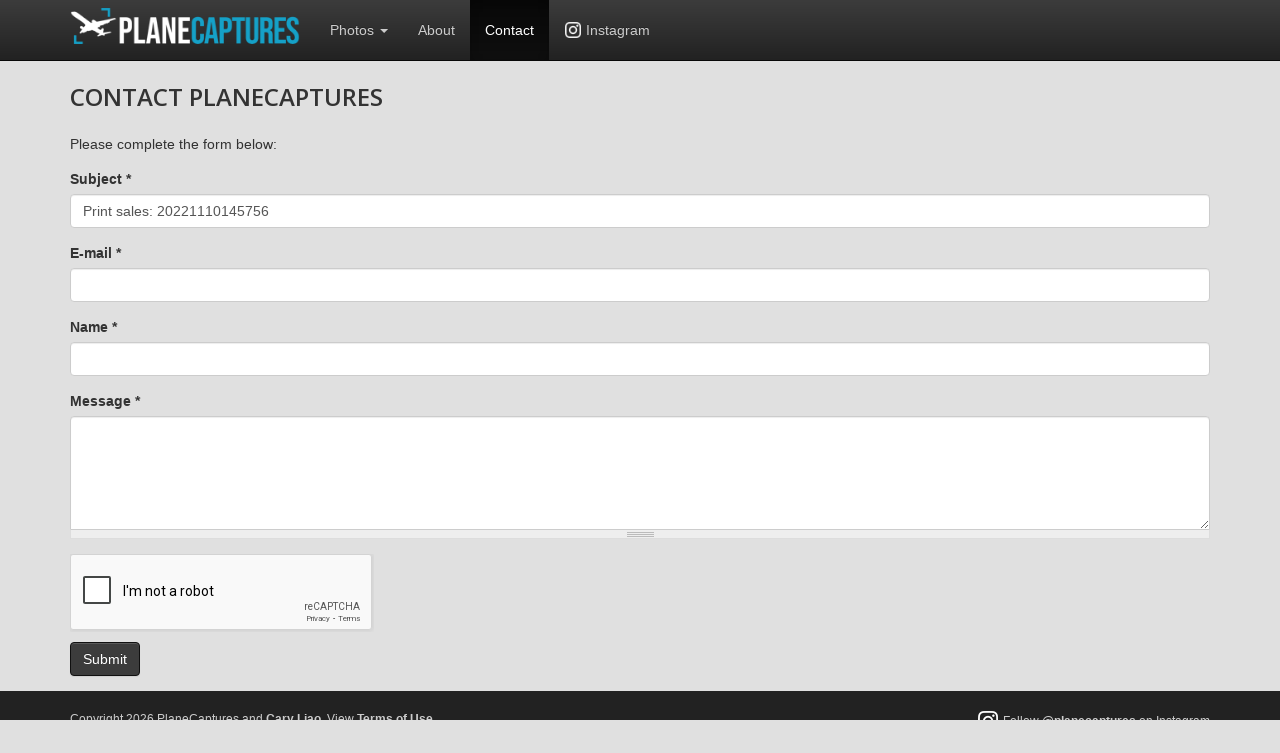

--- FILE ---
content_type: text/html; charset=utf-8
request_url: https://planecaptures.com/contact?s=Print%20sales%3A%2020221110145756
body_size: 8676
content:
<!DOCTYPE html>
<html lang="en" dir="ltr" prefix="content: http://purl.org/rss/1.0/modules/content/ dc: http://purl.org/dc/terms/ foaf: http://xmlns.com/foaf/0.1/ rdfs: http://www.w3.org/2000/01/rdf-schema# sioc: http://rdfs.org/sioc/ns# sioct: http://rdfs.org/sioc/types# skos: http://www.w3.org/2004/02/skos/core# xsd: http://www.w3.org/2001/XMLSchema#">
<head>
  <link rel="profile" href="http://www.w3.org/1999/xhtml/vocab" />
  <link rel="icon" href="/favicon.ico">
  <link rel="icon" type="image/png" sizes="32x32" href="/favicon-32x32.png">
  <link rel="apple-touch-icon" sizes="180x180" href="/apple-touch-icon.png">
  <link rel="icon" type="image/png" sizes="16x16" href="/favicon-16x16.png">
  <link rel="manifest" href="/site.webmanifest">
  <meta name="viewport" content="width=device-width, initial-scale=1.0">
  <meta http-equiv="Content-Type" content="text/html; charset=utf-8" />
<script src="https://www.google.com/recaptcha/api.js?hl=en" async="async" defer="defer"></script>
<link rel="shortcut icon" href="https://planecaptures.com/sites/all/themes/planecaptures23/favicon.ico" type="image/vnd.microsoft.icon" />
<meta name="description" content="Please complete the form below:" />
<meta name="keywords" content="airliners,aviation,commercial airliners,airliner photos, airports, plane spotting, planespotting, airplane photography, AeroPX" />
<meta property="fb:admins" content="767387353" />
<meta property="fb:app_id" content="423965244338965" />
<meta property="og:title" content="Contact PlaneCaptures" />
<meta property="og:description" content="Please complete the form below:" />
<meta property="og:updated_time" content="2023-01-03T18:49:09-05:00" />
<meta property="article:published_time" content="2012-03-18T22:37:45-04:00" />
<meta property="article:modified_time" content="2023-01-03T18:49:09-05:00" />
  <title>Contact PlaneCaptures | PlaneCaptures</title>
  <link type="text/css" rel="stylesheet" href="https://planecaptures.com/files/css/css_lQaZfjVpwP_oGNqdtWCSpJT1EMqXdMiU84ekLLxQnc4.css" media="all" />
<link type="text/css" rel="stylesheet" href="https://planecaptures.com/files/css/css_JCY_XIQAlFCN_AbvjWfbNrXAa03IOm7FrXUxsDgkibE.css" media="all" />
<link type="text/css" rel="stylesheet" href="https://fonts.googleapis.com/css?family=Open+Sans:600&amp;subset=greek" media="all" />
<link type="text/css" rel="stylesheet" href="https://fonts.googleapis.com/css?family=Oswald&amp;subset=latin-ext" media="all" />
<link type="text/css" rel="stylesheet" href="https://planecaptures.com/files/css/css_dPRRa7Am8qIBBSIYsFE1GGC-IUKevcfEmTnljODH5hs.css" media="all" />
<link type="text/css" rel="stylesheet" href="https://cdn.jsdelivr.net/npm/bootstrap@3.4.1/dist/css/bootstrap.min.css" media="all" />
<link type="text/css" rel="stylesheet" href="https://cdn.jsdelivr.net/npm/bootstrap@3.4.1/dist/css/bootstrap-theme.min.css" media="all" />
<link type="text/css" rel="stylesheet" href="https://cdn.jsdelivr.net/npm/@unicorn-fail/drupal-bootstrap-styles@0.0.2/dist/3.3.1/7.x-3.x/drupal-bootstrap.min.css" media="all" />
<link type="text/css" rel="stylesheet" href="https://planecaptures.com/files/css/css_S_Fk2QaYoVuiGPlf3RqmKRwqGe4DgXtZF80jdvwKZdk.css" media="all" />
<link type="text/css" rel="stylesheet" href="https://planecaptures.com/files/css/css__bjHaJV6TaaNPJ5zBPdm80Vu1hzcKrizh5kektog2po.css" media="all" />
  <!-- HTML5 element support for IE6-8 -->
  <!--[if lt IE 9]>
    <script src="https://cdn.jsdelivr.net/html5shiv/3.7.3/html5shiv-printshiv.min.js"></script>
  <![endif]-->
  <script src="//ajax.googleapis.com/ajax/libs/jquery/2.2.4/jquery.min.js"></script>
<script>window.jQuery || document.write("<script src='/sites/all/modules/jquery_update/replace/jquery/2.2/jquery.min.js'>\x3C/script>")</script>
<script src="https://planecaptures.com/files/js/js_GOikDsJOX04Aww72M-XK1hkq4qiL_1XgGsRdkL0XlDo.js"></script>
<script src="https://planecaptures.com/files/js/js_onbE0n0cQY6KTDQtHO_E27UBymFC-RuqypZZ6Zxez-o.js"></script>
<script src="https://cdn.jsdelivr.net/npm/bootstrap@3.4.1/dist/js/bootstrap.min.js"></script>
<script src="https://planecaptures.com/files/js/js_GGFlsC11SZF4WjrN62Pu7fkjltiaQA2Nu1hqRjSknL0.js"></script>
<script src="https://www.googletagmanager.com/gtag/js?id=UA-16293701-11"></script>
<script>window.dataLayer = window.dataLayer || [];function gtag(){dataLayer.push(arguments)};gtag("js", new Date());gtag("set", "developer_id.dMDhkMT", true);gtag("config", "UA-16293701-11", {"groups":"default"});</script>
<script src="https://planecaptures.com/files/js/js_SrNOyHqWDf2YhvtOxBESrrPaSVdLDMALQsVd4rSv0lM.js"></script>
<script src="https://planecaptures.com/files/js/js_sIBuA7x15eWaotrsTLKVIw9E7NPh-C4i_0-74t8rI08.js"></script>
<script src="https://planecaptures.com/files/js/js_ysImPqMOlkZDZ7nU42YI1AYQU3y6XXaN1skZSusFarI.js"></script>
<script>jQuery.extend(Drupal.settings, {"basePath":"\/","pathPrefix":"","setHasJsCookie":0,"autocomplete_limit":{"limit":"3"},"ajaxPageState":{"theme":"planecaptures23","theme_token":"fZbVFUi8DlJ0u8U3wtfFti9BQVq5VxhSOJKOzAHujXs","js":{"sites\/all\/themes\/bootstrap\/js\/bootstrap.js":1,"\/\/ajax.googleapis.com\/ajax\/libs\/jquery\/2.2.4\/jquery.min.js":1,"0":1,"misc\/jquery-extend-3.4.0.js":1,"misc\/jquery-html-prefilter-3.5.0-backport.js":1,"misc\/jquery.once.js":1,"misc\/drupal.js":1,"sites\/all\/modules\/jquery_update\/js\/jquery_browser.js":1,"misc\/form-single-submit.js":1,"https:\/\/cdn.jsdelivr.net\/npm\/bootstrap@3.4.1\/dist\/js\/bootstrap.min.js":1,"sites\/all\/modules\/captcha\/captcha.js":1,"misc\/autocomplete.js":1,"sites\/all\/modules\/autocomplete_limit\/js\/autocomplete.limit.js":1,"sites\/all\/modules\/google_analytics\/googleanalytics.js":1,"https:\/\/www.googletagmanager.com\/gtag\/js?id=UA-16293701-11":1,"1":1,"misc\/textarea.js":1,"sites\/all\/modules\/webform\/js\/webform.js":1,"sites\/all\/themes\/planecaptures23\/js\/lity.min.js":1,"sites\/all\/themes\/bootstrap\/js\/misc\/autocomplete.js":1},"css":{"modules\/system\/system.base.css":1,"modules\/field\/theme\/field.css":1,"modules\/node\/node.css":1,"sites\/all\/modules\/views\/css\/views.css":1,"https:\/\/fonts.googleapis.com\/css?family=Open+Sans:600\u0026subset=greek":1,"https:\/\/fonts.googleapis.com\/css?family=Oswald\u0026subset=latin-ext":1,"sites\/all\/modules\/ctools\/css\/ctools.css":1,"sites\/all\/modules\/panels\/css\/panels.css":1,"sites\/all\/modules\/webform\/css\/webform.css":1,"https:\/\/cdn.jsdelivr.net\/npm\/bootstrap@3.4.1\/dist\/css\/bootstrap.min.css":1,"https:\/\/cdn.jsdelivr.net\/npm\/bootstrap@3.4.1\/dist\/css\/bootstrap-theme.min.css":1,"https:\/\/cdn.jsdelivr.net\/npm\/@unicorn-fail\/drupal-bootstrap-styles@0.0.2\/dist\/3.3.1\/7.x-3.x\/drupal-bootstrap.min.css":1,"sites\/all\/themes\/planecaptures23\/css\/style.css":1,"sites\/all\/themes\/planecaptures23\/css\/lity.min.css":1,"public:\/\/google_fonts.css":1,"public:\/\/css_injector\/css_injector_1.css":1,"public:\/\/css_injector\/css_injector_2.css":1}},"urlIsAjaxTrusted":{"\/search":true,"\/contact?s=Print%20sales%3A%2020221110145756":true},"googleanalytics":{"account":["UA-16293701-11"],"trackOutbound":1,"trackMailto":1,"trackDownload":1,"trackDownloadExtensions":"7z|aac|arc|arj|asf|asx|avi|bin|csv|doc(x|m)?|dot(x|m)?|exe|flv|gif|gz|gzip|hqx|jar|jpe?g|js|mp(2|3|4|e?g)|mov(ie)?|msi|msp|pdf|phps|png|ppt(x|m)?|pot(x|m)?|pps(x|m)?|ppam|sld(x|m)?|thmx|qtm?|ra(m|r)?|sea|sit|tar|tgz|torrent|txt|wav|wma|wmv|wpd|xls(x|m|b)?|xlt(x|m)|xlam|xml|z|zip"},"bootstrap":{"anchorsFix":"0","anchorsSmoothScrolling":"0","formHasError":1,"popoverEnabled":1,"popoverOptions":{"animation":1,"html":0,"placement":"right","selector":"","trigger":"click","triggerAutoclose":1,"title":"","content":"","delay":0,"container":"body"},"tooltipEnabled":1,"tooltipOptions":{"animation":1,"html":0,"placement":"auto left","selector":"","trigger":"hover focus","delay":0,"container":"body"}}});</script>
</head>
<body class="navbar-is-fixed-top html not-front not-logged-in no-sidebars page-node page-node- page-node-142 node-type-webform">
  <div id="skip-link">
    <a href="#main-content" class="element-invisible element-focusable">Skip to main content</a>
  </div>
    <header id="navbar" role="banner" class="navbar navbar-fixed-top navbar-inverse">
  <div class="container">
    <div class="navbar-header">
              <a class="logo navbar-btn pull-left" href="/" title="Home">
          <img src="https://planecaptures.com/sites/all/themes/planecaptures23/logo.png" alt="Home" />
        </a>
      
      
              <button type="button" class="navbar-toggle" data-toggle="collapse" data-target="#navbar-collapse">
          <span class="sr-only">Toggle navigation</span>
          <span class="icon-bar"></span>
          <span class="icon-bar"></span>
          <span class="icon-bar"></span>
        </button>
          </div>

          <div class="navbar-collapse collapse" id="navbar-collapse">
        <nav role="navigation">
                      <ul class="menu nav navbar-nav"><li class="first expanded dropdown"><a href="/search" title="" class="dropdown-toggle" data-toggle="dropdown">Photos <span class="caret"></span></a><ul class="dropdown-menu"><li class="first leaf"><a href="/search" title="">Advanced search</a></li>
<li class="leaf"><a href="/collections" title="">Collections</a></li>
<li class="leaf"><a href="/photos/day">Photos (past 24 hours)</a></li>
<li class="leaf"><a href="/photos/week">Photos (past 7 days)</a></li>
<li class="leaf"><a href="/photos/month">Photos (past 30 days)</a></li>
<li class="leaf"><a href="/photos/halfyear">Photos (past 180 days)</a></li>
<li class="last leaf"><a href="/photos/year">Photos (past 365 days)</a></li>
</ul></li>
<li class="leaf"><a href="/about">About</a></li>
<li class="leaf active-trail active"><a href="/contact" class="active-trail active">Contact</a></li>
<li class="last leaf"><a href="https://www.instagram.com/planecaptures/" title="" target="_blank">Instagram</a></li>
</ul>                                      </nav>
      </div>
      </div>
</header>

<div class="main-container container">

  <header role="banner" id="page-header">
    
      </header> <!-- /#page-header -->

  <div class="row">

    
    <section class="col-sm-12">
                  <a id="main-content"></a>
                    <h1 class="page-header">Contact PlaneCaptures</h1>
                                                          <div class="region region-content">
    <section id="block-views-exp-search-page" class="block block-views clearfix">

      
  <form action="/search" method="get" id="views-exposed-form-search-page" accept-charset="UTF-8"><div><div class="views-exposed-form">
  <div class="views-exposed-widgets clearfix">
          <div id="edit-airline-wrapper" class="views-exposed-widget views-widget-filter-tid">
                  <label for="edit-airline">
            Airline          </label>
                        <div class="views-widget">
          <div class="form-item form-item-airline form-type-textfield form-autocomplete form-group"><div class="input-group"><input class="form-control form-text" type="text" id="edit-airline" name="airline" value="" size="60" maxlength="128" /><input class="autocomplete" disabled="disabled" id="edit-airline-autocomplete" type="hidden" value="https://planecaptures.com/index.php?q=admin/views/ajax/autocomplete/taxonomy/5" />
<span class="input-group-addon"><span class="icon glyphicon glyphicon-refresh" aria-hidden="true"></span>
</span></div></div>        </div>
              </div>
          <div id="edit-aircraft-wrapper" class="views-exposed-widget views-widget-filter-term_node_tid_depth">
                  <label for="edit-aircraft">
            Aircraft type          </label>
                        <div class="views-widget">
          <div class="form-item form-item-aircraft form-type-textfield form-autocomplete form-group"><div class="input-group"><input class="form-control form-text" type="text" id="edit-aircraft" name="aircraft" value="" size="60" maxlength="128" /><input class="autocomplete" disabled="disabled" id="edit-aircraft-autocomplete" type="hidden" value="https://planecaptures.com/index.php?q=admin/views/ajax/autocomplete/taxonomy/8" />
<span class="input-group-addon"><span class="icon glyphicon glyphicon-refresh" aria-hidden="true"></span>
</span></div></div>        </div>
              </div>
          <div id="edit-registration-form-tc6BXiD8r2N4rfw6mt-6-ltXRG1EhBqKAO3Sv6ALpQk-wrapper" class="views-exposed-widget views-widget-filter-field_registration_tid">
                  <label for="edit-registration-form-tc6BXiD8r2N4rfw6mt-6-ltXRG1EhBqKAO3Sv6ALpQk">
            Registration          </label>
                        <div class="views-widget">
          <div class="form-item form-item-registration form-type-textfield form-autocomplete form-group"><div class="input-group"><input class="form-control form-text" type="text" id="edit-registration-form-tc6BXiD8r2N4rfw6mt-6-ltXRG1EhBqKAO3Sv6ALpQk" name="registration" value="" size="60" maxlength="128" /><input class="autocomplete" disabled="disabled" id="edit-registration-form-tc6BXiD8r2N4rfw6mt-6-ltXRG1EhBqKAO3Sv6ALpQk-autocomplete" type="hidden" value="https://planecaptures.com/index.php?q=admin/views/ajax/autocomplete/taxonomy/7" />
<span class="input-group-addon"><span class="icon glyphicon glyphicon-refresh" aria-hidden="true"></span>
</span></div></div>        </div>
              </div>
          <div id="edit-location-wrapper" class="views-exposed-widget views-widget-filter-term_node_tid_depth_1">
                  <label for="edit-location">
            Location          </label>
                        <div class="views-widget">
          <div class="form-item form-item-location form-type-select form-group"><select class="form-control form-select" id="edit-location" name="location"><option value="All" selected="selected">- Any -</option><optgroup label="Canada"><option value="2359">Ontario</option><option value="2355">-Ottawa - Macdonald-Cartier International / Uplands (YOW / CYOW / CUUP)</option><option value="2090">Quebec</option><option value="2086">-Farnham (CSN7)</option><option value="2169">-Montreal - Pierre Elliott Trudeau International (Dorval) (YUL / CYUL)</option><option value="2159">-Saint-Esprit (CES2)</option></optgroup><optgroup label="Guadeloupe"><option value="8">St. Barthelemy (- Gustavia) (SBH / TFFJ)</option></optgroup><optgroup label="Iceland"><option value="4766">Akureyri (AEY / BIAR)</option><option value="3572">Keflavik (KEF / BIKF)</option><option value="5373">Reykjavik (RKV / BIRK)</option></optgroup><optgroup label="St. Maarten"><option value="7">Philipsburg / St. Maarten - Princess Juliana (SXM / TNCM)</option></optgroup><optgroup label="Switzerland"><option value="2051">Zurich (- Kloten) (ZRH / LSZH)</option></optgroup><optgroup label="USA"><option value="1754">Arizona</option><option value="1752">-Eloy - Municipal (E60)</option><option value="2615">-Goodyear - Phoenix / Goodyear (Litchfield Municipal / NAS) (GYR)</option><option value="1721">California</option><option value="5867">-Fresno - Yosemite International (Air Terminal) (FAT / KFAT)</option><option value="2426">-In Flight</option><option value="1733">-Los Angeles - International (LAX / KLAX)</option><option value="1732">-Palm Springs - International (Regional / Municipal) (PSP / KPSP)</option><option value="1739">-Perris - Perris Valley (L65)</option><option value="3509">-San Bernardino - International (Norton AFB) (SBD / KSBD)</option><option value="1719">-Santa Ana - John Wayne / Orange County (SNA / KSNA)</option><option value="3513">-Victorville - Southern California Logistics (International) (George AFB) (VCV)</option><option value="3148">Colorado</option><option value="3146">-Denver - International (DEN / KDEN)</option><option value="4367">Connecticut</option><option value="4364">-New Haven - Tweed (HVN / KHVN)</option><option value="449">Delaware</option><option value="2796">-Dover - Dover AFB (DOV / KDOV)</option><option value="1396">-Laurel (N06)</option><option value="447">-Off-Airport - Newark</option><option value="1678">-Wilmington - New Castle County (AFB) (ILG / KILG)</option><option value="365">Florida</option><option value="1535">-Fort Lauderdale - Hollywood International (FLL / KFLL)</option><option value="361">-Miami - International (MIA / KMIA)</option><option value="1058">-Miami - Opa-locka (OPF)</option><option value="3782">-Off-Airport - Miami</option><option value="3731">Georgia</option><option value="3727">-Brunswick - Golden Isles (BQK / KBQK)</option><option value="1339">Illinois</option><option value="1348">-Chicago - Midway International (MDW / KMDW)</option><option value="2769">-Chicago - O&#039;Hare International (Orchard Field) (ORD / KORD)</option><option value="1343">-Ottawa - Skydive Chicago (8N2 / K8N2)</option><option value="1337">-Rochelle - Rochelle Municipal - Koritz Field (RPJ / KRPJ)</option><option value="1342">Indiana</option><option value="1340">-Michigan City - Municipal (Philips Field) (MGC / KMGC)</option><option value="3164">Maine</option><option value="3159">-Bangor - International (BGR / KBGR)</option><option value="348">Maryland</option><option value="2981">-Baltimore - Martin State (Glenn L Martin State) (MTN / KMTN)</option><option value="4">-Baltimore / Washington - International (Friendship) (BWI / KBWI)</option><option value="4064">-Camp Springs - Andrews AFB (Washington NAF) (ADW / KADW / NSF)</option><option value="503">Massachusetts</option><option value="3161">-Barnstable Municipal Boardman Polando Field (HYA / KHYA)</option><option value="498">-Boston - General Edward Lawrence Logan International (BOS / KBOS)</option><option value="2799">Minnesota</option><option value="2747">-Minneapolis / St. Paul - International / Wold-Chamberlain Field (MSP / KMSP)</option><option value="1718">Nevada</option><option value="1743">-Boulder City - Municipal (BVU / KBVU)</option><option value="1716">-Las Vegas - McCarran International (LAS / KLAS)</option><option value="346">New Jersey</option><option value="4392">-Belmar/Farmingdale - Monmouth Jet Center (BLM / KBLM)</option><option value="4265">-Blairstown (1N7 / K1N7)</option><option value="290">-Cross Keys (17N / K17N)</option><option value="4912">-Lumberton - Flying W (N14)</option><option value="3854">-Morristown - Municipal (MMU / KMMU)</option><option value="344">-Newark - Liberty International (EWR / KEWR)</option><option value="1838">-Princeton (PCT / 39N)</option><option value="4169">-Readington - Solberg-Hunterdon (N51)</option><option value="2091">-Sewell - Kennedy Health System Heliport</option><option value="2871">-Teterboro (TEB / KTEB)</option><option value="1">-Trenton - Mercer (TTN / KTTN)</option><option value="3016">-Wildwood - Cape May County (Wildwood NAS) (WWD / KWWD)</option><option value="5445">-Wrightstown - McGuire AFB (WRI / KWRI)</option><option value="5814">-Off-Airport - Ewing</option><option value="725">-Off-Airport - Jersey City</option><option value="347">New York</option><option value="213">-Farmingdale - Republic (FRG / KFRG)</option><option value="691">-Gardiner (5NY5)</option><option value="6308">-Islip - Long Island MacArthur (ISP / KISP)</option><option value="5403">-Newburgh - Stewart International (AFB) (SWF / KSWF)</option><option value="2">-New York - John F. Kennedy International (Idlewild) (JFK / KJFK)</option><option value="599">-New York - La Guardia (LGA / KLGA)</option><option value="4918">-White Plains - Westchester County (HPN / KHPN)</option><option value="5678">-Off-Airport - New York</option><option value="2590">-Off-Airport - Rockaway Inlet</option><option value="6292">North Carolina</option><option value="6291">-Greensboro - Piedmont Triad International (GSO / KGSO)</option><option value="349">Pennsylvania</option><option value="1801">-Allentown - Lehigh Valley International (ABE / KABE)</option><option value="5991">-Coatesville - Chester County G. O. Carlson Airport (MQS / KMQS)</option><option value="4188">-Coatsville - Keystone Heliplex Heliport (PN34)</option><option value="1369">-East Stroudsburg - Stroudsburg-Pocono (N53 / KN53)</option><option value="5778">-Harrisburg - International (MDT / KMDT)</option><option value="4899">-Lancaster (LNS / KLNS)</option><option value="4075">-Perkasie - Pennridge (CKZ /  KCKZ)</option><option value="3">-Philadelphia - International (PHL / KPHL)</option><option value="633">-Philadelphia - Northeast (PNE / KPNE)</option><option value="3105">-Philadelphia - Penn&#039;s Landing Heliport (P72)</option><option value="3932">-Reading - Regional / Carl A. Spaatz Field (Municipal) (RDG / KRDG)</option><option value="1464">-West Chester - Brandywine (OQN / KOQN)</option><option value="2611">-Off-Airport - Philadelphia</option><option value="352">Virginia</option><option value="4629">-Bridgewater - Air Park (VBW / KVBW)</option><option value="1399">-Orange County (OMH / KOMH)</option><option value="6">-Washington - Dulles International (IAD / KIAD)</option><option value="5">-Washington - Ronald Reagan National (DCA / KDCA)</option><option value="5873">Washington</option><option value="5862">-Moses Lake - Grant County International (Larson AFB) (MWH / KMWH)</option><option value="5877">-Seattle - Boeing Field / King County International (BFI / KBFI)</option><option value="5874">-Seattle / Tacoma - International (SEA / KSEA)</option><option value="3433">Wisconsin</option><option value="3346">-Oshkosh - Wittman Regional (OSH / KOSH)</option><option value="3343">-Sturtevant - Sylvania (C89)</option></optgroup></select></div>        </div>
              </div>
          <div id="edit-owner-wrapper" class="views-exposed-widget views-widget-filter-field_owner_value">
                  <label for="edit-owner">
            Owner          </label>
                        <div class="views-widget">
          <div class="form-item form-item-owner form-type-select form-group"><select class="form-control form-select" id="edit-owner" name="owner"><option value="All" selected="selected">- Any -</option><option value="Military">Military</option><option value="Business">Business</option><option value="Warbird">Warbird</option><option value="Private">Private</option><option value="Government">Government</option><option value="Cargo">Cargo</option><option value="Other">Airline or Other</option></select></div>        </div>
              </div>
          <div id="edit-paint-wrapper" class="views-exposed-widget views-widget-filter-field_paint_value">
                  <label for="edit-paint">
            Paint          </label>
                        <div class="views-widget">
          <div class="form-item form-item-paint form-type-select form-group"><select class="form-control form-select" id="edit-paint" name="paint"><option value="All" selected="selected">- Any -</option><option value="Normal">Normal</option><option value="Manufacturer">Manufacturer</option><option value="Special">Special</option></select></div>        </div>
              </div>
          <div id="edit-type-wrapper" class="views-exposed-widget views-widget-filter-field_type_value">
                  <label for="edit-type">
            Type          </label>
                        <div class="views-widget">
          <div class="form-item form-item-type form-type-select form-group"><select class="form-control form-select" id="edit-type" name="type"><option value="All" selected="selected">- Any -</option><option value="Other">Airliner or Other</option><option value="Airship">Blimp/Airship/Balloon</option><option value="Helicopter">Helicopter</option><option value="Single">Single engine prop</option><option value="Seaplane">Seaplane</option></select></div>        </div>
              </div>
          <div id="edit-cat-wrapper" class="views-exposed-widget views-widget-filter-field_categories_value">
                  <label for="edit-cat">
            Category          </label>
                        <div class="views-widget">
          <div class="form-item form-item-cat form-type-select form-group"><select class="form-control form-select" id="edit-cat" name="cat"><option value="All" selected="selected">- Any -</option><option value="Airport">Airport Overview</option><option value="Accident">Accident/Incident</option><option value="Preserved">Preserved</option><option value="Classic">Classic Airliner</option><option value="Dark">Night/Dusk/Dawn</option><option value="Editors">Editors&#039; Pick</option></select></div>        </div>
              </div>
          <div id="edit-field-view-value-wrapper" class="views-exposed-widget views-widget-filter-field_view_value">
                  <label for="edit-field-view-value">
            View          </label>
                        <div class="views-widget">
          <div class="form-item form-item-field-view-value form-type-select form-group"><select class="form-control form-select" id="edit-field-view-value" name="field_view_value"><option value="All" selected="selected">- Any -</option><option value="Cockpit">Cockpit</option><option value="Cabin">Cabin/Cargo hold</option><option value="Tail">Tail/Winglet</option><option value="Nose">Nose</option><option value="Window">Window</option><option value="Other">Normal or Other</option></select></div>        </div>
              </div>
              <div class="views-exposed-widget views-widget-sort-by">
        <div class="form-item form-item-sort-by form-type-select form-group"> <label class="control-label" for="edit-sort-by">Sort by</label>
<select class="form-control form-select" id="edit-sort-by" name="sort_by"><option value="created" selected="selected">Date added</option><option value="title">Date taken</option><option value="name_2">Aircraft type</option><option value="name">Airline</option><option value="name_1">Registration</option><option value="totalcount">Views</option><option value="daycount">Views today</option></select></div>      </div>
      <div class="views-exposed-widget views-widget-sort-order">
        <div class="form-item form-item-sort-order form-type-select form-group"> <label class="control-label" for="edit-sort-order">Order</label>
<select class="form-control form-select" id="edit-sort-order" name="sort_order"><option value="ASC">Asc</option><option value="DESC" selected="selected">Desc</option></select></div>      </div>
              <div class="views-exposed-widget views-widget-per-page">
        <div class="form-item form-item-items-per-page form-type-select form-group"> <label class="control-label" for="edit-items-per-page">Per page</label>
<select class="form-control form-select" id="edit-items-per-page" name="items_per_page"><option value="24" selected="selected">24</option><option value="48">48</option><option value="72">72</option></select></div>      </div>
            <div class="views-exposed-widget views-submit-button">
      <button type="submit" id="edit-submit-search" name="" value="Search" class="btn btn-primary form-submit">Search</button>
    </div>
          <div class="views-exposed-widget views-reset-button">
        <button type="submit" id="edit-reset" name="op" value="Reset" class="btn btn-default form-submit">Reset</button>
      </div>
      </div>
</div>
</div></form>
</section>
<section id="block-system-main" class="block block-system clearfix">

      
  <article id="node-142" class="node node-webform clearfix" about="/contact" typeof="sioc:Item foaf:Document">
    <header>
            <span property="dc:title" content="Contact PlaneCaptures" class="rdf-meta element-hidden"></span>      </header>
    <div class="field field-name-body field-type-text-with-summary field-label-hidden"><div class="field-items"><div class="field-item even" property="content:encoded"><p>Please complete the form below:</p>
</div></div></div><form class="webform-client-form webform-client-form-142" action="/contact?s=Print%20sales%3A%2020221110145756" method="post" id="webform-client-form-142" accept-charset="UTF-8"><div><div class="form-item webform-component webform-component-textfield webform-component--subject form-group form-item form-item-submitted-subject form-type-textfield form-group"> <label class="control-label" for="edit-submitted-subject">Subject <span class="form-required" title="This field is required.">*</span></label>
<input required="required" class="form-control form-text required" type="text" id="edit-submitted-subject" name="submitted[subject]" value="Print sales: 20221110145756" size="60" maxlength="128" /></div><div class="form-item webform-component webform-component-email webform-component--e-mail-address form-group form-item form-item-submitted-e-mail-address form-type-webform-email form-group"> <label class="control-label" for="edit-submitted-e-mail-address">E-mail <span class="form-required" title="This field is required.">*</span></label>
<input required="required" class="email form-control form-text form-email required" type="email" id="edit-submitted-e-mail-address" name="submitted[e_mail_address]" size="60" /></div><div class="form-item webform-component webform-component-textfield webform-component--name form-group form-item form-item-submitted-name form-type-textfield form-group"> <label class="control-label" for="edit-submitted-name">Name <span class="form-required" title="This field is required.">*</span></label>
<input required="required" class="form-control form-text required" type="text" id="edit-submitted-name" name="submitted[name]" value="" size="60" maxlength="32" /></div><div class="form-item webform-component webform-component-textarea webform-component--message form-group form-item form-item-submitted-message form-type-textarea form-group"> <label class="control-label" for="edit-submitted-message">Message <span class="form-required" title="This field is required.">*</span></label>
<div class="form-textarea-wrapper resizable"><textarea required="required" class="form-control form-textarea required" id="edit-submitted-message" name="submitted[message]" cols="60" rows="5"></textarea></div></div><input type="hidden" name="details[sid]" />
<input type="hidden" name="details[page_num]" value="1" />
<input type="hidden" name="details[page_count]" value="1" />
<input type="hidden" name="details[finished]" value="0" />
<input type="hidden" name="form_build_id" value="form-ojoTQSx8sJL90nN3YD9hYfld8E2RBB7XF1mlV4yIyFg" />
<input type="hidden" name="form_id" value="webform_client_form_142" />
<div class="captcha"><input type="hidden" name="captcha_sid" value="8669531" />
<input type="hidden" name="captcha_token" value="a8ce5fd641476f37e6700eeb3b8e926a" />
<input type="hidden" name="captcha_response" value="Google no captcha" />
<div class="g-recaptcha" data-sitekey="6Lcvdd8hAAAAAIUzXK9byLECm_F6UOYvrynpK5kh" data-theme="light" data-type="image"></div><input type="hidden" name="captcha_cacheable" value="1" />
</div><div class="form-actions"><button class="webform-submit button-primary btn btn-primary form-submit" type="submit" name="op" value="Submit">Submit</button>
</div></div></form>    </article>

</section>
  </div>
    </section>

    
  </div>
</div>

  <footer class="footer">
  	<div class="container">
      <div class="region region-footer">
    <section id="block-block-3" class="block block-block clearfix">

      
  <div class="row">
<div class="col-xs-12 col-sm-7 col-md-7 col-lg-7 legal">
<p>Copyright 2026 PlaneCaptures and <a href="https://caryliao.com" target="_blank">Cary Liao</a>. View <a href="/terms">Terms of Use</a>.</p>
</div>
	<div class="col-xs-12 col-sm-5 col-md-5 col-lg-5 social"><p><a href="https://www.instagram.com/planecaptures" target="_blank"><img src="/sites/all/themes/planecaptures23/icon_instagram.png" alt="PlaneCaptures on Instagram" height="20" width="20" border="0" style="margin: 0 2px 2px;"></a> Follow <a href="https://www.instagram.com/planecaptures" target="_blank">@planecaptures</a> on Instagram</p></div>
</div>
</section>
  </div>
	</div>
  </footer>
  <script src="https://planecaptures.com/files/js/js_MRdvkC2u4oGsp5wVxBG1pGV5NrCPW3mssHxIn6G9tGE.js"></script>
</body>
</html>


--- FILE ---
content_type: text/html; charset=utf-8
request_url: https://www.google.com/recaptcha/api2/anchor?ar=1&k=6Lcvdd8hAAAAAIUzXK9byLECm_F6UOYvrynpK5kh&co=aHR0cHM6Ly9wbGFuZWNhcHR1cmVzLmNvbTo0NDM.&hl=en&type=image&v=PoyoqOPhxBO7pBk68S4YbpHZ&theme=light&size=normal&anchor-ms=20000&execute-ms=30000&cb=lfivxbr222if
body_size: 49306
content:
<!DOCTYPE HTML><html dir="ltr" lang="en"><head><meta http-equiv="Content-Type" content="text/html; charset=UTF-8">
<meta http-equiv="X-UA-Compatible" content="IE=edge">
<title>reCAPTCHA</title>
<style type="text/css">
/* cyrillic-ext */
@font-face {
  font-family: 'Roboto';
  font-style: normal;
  font-weight: 400;
  font-stretch: 100%;
  src: url(//fonts.gstatic.com/s/roboto/v48/KFO7CnqEu92Fr1ME7kSn66aGLdTylUAMa3GUBHMdazTgWw.woff2) format('woff2');
  unicode-range: U+0460-052F, U+1C80-1C8A, U+20B4, U+2DE0-2DFF, U+A640-A69F, U+FE2E-FE2F;
}
/* cyrillic */
@font-face {
  font-family: 'Roboto';
  font-style: normal;
  font-weight: 400;
  font-stretch: 100%;
  src: url(//fonts.gstatic.com/s/roboto/v48/KFO7CnqEu92Fr1ME7kSn66aGLdTylUAMa3iUBHMdazTgWw.woff2) format('woff2');
  unicode-range: U+0301, U+0400-045F, U+0490-0491, U+04B0-04B1, U+2116;
}
/* greek-ext */
@font-face {
  font-family: 'Roboto';
  font-style: normal;
  font-weight: 400;
  font-stretch: 100%;
  src: url(//fonts.gstatic.com/s/roboto/v48/KFO7CnqEu92Fr1ME7kSn66aGLdTylUAMa3CUBHMdazTgWw.woff2) format('woff2');
  unicode-range: U+1F00-1FFF;
}
/* greek */
@font-face {
  font-family: 'Roboto';
  font-style: normal;
  font-weight: 400;
  font-stretch: 100%;
  src: url(//fonts.gstatic.com/s/roboto/v48/KFO7CnqEu92Fr1ME7kSn66aGLdTylUAMa3-UBHMdazTgWw.woff2) format('woff2');
  unicode-range: U+0370-0377, U+037A-037F, U+0384-038A, U+038C, U+038E-03A1, U+03A3-03FF;
}
/* math */
@font-face {
  font-family: 'Roboto';
  font-style: normal;
  font-weight: 400;
  font-stretch: 100%;
  src: url(//fonts.gstatic.com/s/roboto/v48/KFO7CnqEu92Fr1ME7kSn66aGLdTylUAMawCUBHMdazTgWw.woff2) format('woff2');
  unicode-range: U+0302-0303, U+0305, U+0307-0308, U+0310, U+0312, U+0315, U+031A, U+0326-0327, U+032C, U+032F-0330, U+0332-0333, U+0338, U+033A, U+0346, U+034D, U+0391-03A1, U+03A3-03A9, U+03B1-03C9, U+03D1, U+03D5-03D6, U+03F0-03F1, U+03F4-03F5, U+2016-2017, U+2034-2038, U+203C, U+2040, U+2043, U+2047, U+2050, U+2057, U+205F, U+2070-2071, U+2074-208E, U+2090-209C, U+20D0-20DC, U+20E1, U+20E5-20EF, U+2100-2112, U+2114-2115, U+2117-2121, U+2123-214F, U+2190, U+2192, U+2194-21AE, U+21B0-21E5, U+21F1-21F2, U+21F4-2211, U+2213-2214, U+2216-22FF, U+2308-230B, U+2310, U+2319, U+231C-2321, U+2336-237A, U+237C, U+2395, U+239B-23B7, U+23D0, U+23DC-23E1, U+2474-2475, U+25AF, U+25B3, U+25B7, U+25BD, U+25C1, U+25CA, U+25CC, U+25FB, U+266D-266F, U+27C0-27FF, U+2900-2AFF, U+2B0E-2B11, U+2B30-2B4C, U+2BFE, U+3030, U+FF5B, U+FF5D, U+1D400-1D7FF, U+1EE00-1EEFF;
}
/* symbols */
@font-face {
  font-family: 'Roboto';
  font-style: normal;
  font-weight: 400;
  font-stretch: 100%;
  src: url(//fonts.gstatic.com/s/roboto/v48/KFO7CnqEu92Fr1ME7kSn66aGLdTylUAMaxKUBHMdazTgWw.woff2) format('woff2');
  unicode-range: U+0001-000C, U+000E-001F, U+007F-009F, U+20DD-20E0, U+20E2-20E4, U+2150-218F, U+2190, U+2192, U+2194-2199, U+21AF, U+21E6-21F0, U+21F3, U+2218-2219, U+2299, U+22C4-22C6, U+2300-243F, U+2440-244A, U+2460-24FF, U+25A0-27BF, U+2800-28FF, U+2921-2922, U+2981, U+29BF, U+29EB, U+2B00-2BFF, U+4DC0-4DFF, U+FFF9-FFFB, U+10140-1018E, U+10190-1019C, U+101A0, U+101D0-101FD, U+102E0-102FB, U+10E60-10E7E, U+1D2C0-1D2D3, U+1D2E0-1D37F, U+1F000-1F0FF, U+1F100-1F1AD, U+1F1E6-1F1FF, U+1F30D-1F30F, U+1F315, U+1F31C, U+1F31E, U+1F320-1F32C, U+1F336, U+1F378, U+1F37D, U+1F382, U+1F393-1F39F, U+1F3A7-1F3A8, U+1F3AC-1F3AF, U+1F3C2, U+1F3C4-1F3C6, U+1F3CA-1F3CE, U+1F3D4-1F3E0, U+1F3ED, U+1F3F1-1F3F3, U+1F3F5-1F3F7, U+1F408, U+1F415, U+1F41F, U+1F426, U+1F43F, U+1F441-1F442, U+1F444, U+1F446-1F449, U+1F44C-1F44E, U+1F453, U+1F46A, U+1F47D, U+1F4A3, U+1F4B0, U+1F4B3, U+1F4B9, U+1F4BB, U+1F4BF, U+1F4C8-1F4CB, U+1F4D6, U+1F4DA, U+1F4DF, U+1F4E3-1F4E6, U+1F4EA-1F4ED, U+1F4F7, U+1F4F9-1F4FB, U+1F4FD-1F4FE, U+1F503, U+1F507-1F50B, U+1F50D, U+1F512-1F513, U+1F53E-1F54A, U+1F54F-1F5FA, U+1F610, U+1F650-1F67F, U+1F687, U+1F68D, U+1F691, U+1F694, U+1F698, U+1F6AD, U+1F6B2, U+1F6B9-1F6BA, U+1F6BC, U+1F6C6-1F6CF, U+1F6D3-1F6D7, U+1F6E0-1F6EA, U+1F6F0-1F6F3, U+1F6F7-1F6FC, U+1F700-1F7FF, U+1F800-1F80B, U+1F810-1F847, U+1F850-1F859, U+1F860-1F887, U+1F890-1F8AD, U+1F8B0-1F8BB, U+1F8C0-1F8C1, U+1F900-1F90B, U+1F93B, U+1F946, U+1F984, U+1F996, U+1F9E9, U+1FA00-1FA6F, U+1FA70-1FA7C, U+1FA80-1FA89, U+1FA8F-1FAC6, U+1FACE-1FADC, U+1FADF-1FAE9, U+1FAF0-1FAF8, U+1FB00-1FBFF;
}
/* vietnamese */
@font-face {
  font-family: 'Roboto';
  font-style: normal;
  font-weight: 400;
  font-stretch: 100%;
  src: url(//fonts.gstatic.com/s/roboto/v48/KFO7CnqEu92Fr1ME7kSn66aGLdTylUAMa3OUBHMdazTgWw.woff2) format('woff2');
  unicode-range: U+0102-0103, U+0110-0111, U+0128-0129, U+0168-0169, U+01A0-01A1, U+01AF-01B0, U+0300-0301, U+0303-0304, U+0308-0309, U+0323, U+0329, U+1EA0-1EF9, U+20AB;
}
/* latin-ext */
@font-face {
  font-family: 'Roboto';
  font-style: normal;
  font-weight: 400;
  font-stretch: 100%;
  src: url(//fonts.gstatic.com/s/roboto/v48/KFO7CnqEu92Fr1ME7kSn66aGLdTylUAMa3KUBHMdazTgWw.woff2) format('woff2');
  unicode-range: U+0100-02BA, U+02BD-02C5, U+02C7-02CC, U+02CE-02D7, U+02DD-02FF, U+0304, U+0308, U+0329, U+1D00-1DBF, U+1E00-1E9F, U+1EF2-1EFF, U+2020, U+20A0-20AB, U+20AD-20C0, U+2113, U+2C60-2C7F, U+A720-A7FF;
}
/* latin */
@font-face {
  font-family: 'Roboto';
  font-style: normal;
  font-weight: 400;
  font-stretch: 100%;
  src: url(//fonts.gstatic.com/s/roboto/v48/KFO7CnqEu92Fr1ME7kSn66aGLdTylUAMa3yUBHMdazQ.woff2) format('woff2');
  unicode-range: U+0000-00FF, U+0131, U+0152-0153, U+02BB-02BC, U+02C6, U+02DA, U+02DC, U+0304, U+0308, U+0329, U+2000-206F, U+20AC, U+2122, U+2191, U+2193, U+2212, U+2215, U+FEFF, U+FFFD;
}
/* cyrillic-ext */
@font-face {
  font-family: 'Roboto';
  font-style: normal;
  font-weight: 500;
  font-stretch: 100%;
  src: url(//fonts.gstatic.com/s/roboto/v48/KFO7CnqEu92Fr1ME7kSn66aGLdTylUAMa3GUBHMdazTgWw.woff2) format('woff2');
  unicode-range: U+0460-052F, U+1C80-1C8A, U+20B4, U+2DE0-2DFF, U+A640-A69F, U+FE2E-FE2F;
}
/* cyrillic */
@font-face {
  font-family: 'Roboto';
  font-style: normal;
  font-weight: 500;
  font-stretch: 100%;
  src: url(//fonts.gstatic.com/s/roboto/v48/KFO7CnqEu92Fr1ME7kSn66aGLdTylUAMa3iUBHMdazTgWw.woff2) format('woff2');
  unicode-range: U+0301, U+0400-045F, U+0490-0491, U+04B0-04B1, U+2116;
}
/* greek-ext */
@font-face {
  font-family: 'Roboto';
  font-style: normal;
  font-weight: 500;
  font-stretch: 100%;
  src: url(//fonts.gstatic.com/s/roboto/v48/KFO7CnqEu92Fr1ME7kSn66aGLdTylUAMa3CUBHMdazTgWw.woff2) format('woff2');
  unicode-range: U+1F00-1FFF;
}
/* greek */
@font-face {
  font-family: 'Roboto';
  font-style: normal;
  font-weight: 500;
  font-stretch: 100%;
  src: url(//fonts.gstatic.com/s/roboto/v48/KFO7CnqEu92Fr1ME7kSn66aGLdTylUAMa3-UBHMdazTgWw.woff2) format('woff2');
  unicode-range: U+0370-0377, U+037A-037F, U+0384-038A, U+038C, U+038E-03A1, U+03A3-03FF;
}
/* math */
@font-face {
  font-family: 'Roboto';
  font-style: normal;
  font-weight: 500;
  font-stretch: 100%;
  src: url(//fonts.gstatic.com/s/roboto/v48/KFO7CnqEu92Fr1ME7kSn66aGLdTylUAMawCUBHMdazTgWw.woff2) format('woff2');
  unicode-range: U+0302-0303, U+0305, U+0307-0308, U+0310, U+0312, U+0315, U+031A, U+0326-0327, U+032C, U+032F-0330, U+0332-0333, U+0338, U+033A, U+0346, U+034D, U+0391-03A1, U+03A3-03A9, U+03B1-03C9, U+03D1, U+03D5-03D6, U+03F0-03F1, U+03F4-03F5, U+2016-2017, U+2034-2038, U+203C, U+2040, U+2043, U+2047, U+2050, U+2057, U+205F, U+2070-2071, U+2074-208E, U+2090-209C, U+20D0-20DC, U+20E1, U+20E5-20EF, U+2100-2112, U+2114-2115, U+2117-2121, U+2123-214F, U+2190, U+2192, U+2194-21AE, U+21B0-21E5, U+21F1-21F2, U+21F4-2211, U+2213-2214, U+2216-22FF, U+2308-230B, U+2310, U+2319, U+231C-2321, U+2336-237A, U+237C, U+2395, U+239B-23B7, U+23D0, U+23DC-23E1, U+2474-2475, U+25AF, U+25B3, U+25B7, U+25BD, U+25C1, U+25CA, U+25CC, U+25FB, U+266D-266F, U+27C0-27FF, U+2900-2AFF, U+2B0E-2B11, U+2B30-2B4C, U+2BFE, U+3030, U+FF5B, U+FF5D, U+1D400-1D7FF, U+1EE00-1EEFF;
}
/* symbols */
@font-face {
  font-family: 'Roboto';
  font-style: normal;
  font-weight: 500;
  font-stretch: 100%;
  src: url(//fonts.gstatic.com/s/roboto/v48/KFO7CnqEu92Fr1ME7kSn66aGLdTylUAMaxKUBHMdazTgWw.woff2) format('woff2');
  unicode-range: U+0001-000C, U+000E-001F, U+007F-009F, U+20DD-20E0, U+20E2-20E4, U+2150-218F, U+2190, U+2192, U+2194-2199, U+21AF, U+21E6-21F0, U+21F3, U+2218-2219, U+2299, U+22C4-22C6, U+2300-243F, U+2440-244A, U+2460-24FF, U+25A0-27BF, U+2800-28FF, U+2921-2922, U+2981, U+29BF, U+29EB, U+2B00-2BFF, U+4DC0-4DFF, U+FFF9-FFFB, U+10140-1018E, U+10190-1019C, U+101A0, U+101D0-101FD, U+102E0-102FB, U+10E60-10E7E, U+1D2C0-1D2D3, U+1D2E0-1D37F, U+1F000-1F0FF, U+1F100-1F1AD, U+1F1E6-1F1FF, U+1F30D-1F30F, U+1F315, U+1F31C, U+1F31E, U+1F320-1F32C, U+1F336, U+1F378, U+1F37D, U+1F382, U+1F393-1F39F, U+1F3A7-1F3A8, U+1F3AC-1F3AF, U+1F3C2, U+1F3C4-1F3C6, U+1F3CA-1F3CE, U+1F3D4-1F3E0, U+1F3ED, U+1F3F1-1F3F3, U+1F3F5-1F3F7, U+1F408, U+1F415, U+1F41F, U+1F426, U+1F43F, U+1F441-1F442, U+1F444, U+1F446-1F449, U+1F44C-1F44E, U+1F453, U+1F46A, U+1F47D, U+1F4A3, U+1F4B0, U+1F4B3, U+1F4B9, U+1F4BB, U+1F4BF, U+1F4C8-1F4CB, U+1F4D6, U+1F4DA, U+1F4DF, U+1F4E3-1F4E6, U+1F4EA-1F4ED, U+1F4F7, U+1F4F9-1F4FB, U+1F4FD-1F4FE, U+1F503, U+1F507-1F50B, U+1F50D, U+1F512-1F513, U+1F53E-1F54A, U+1F54F-1F5FA, U+1F610, U+1F650-1F67F, U+1F687, U+1F68D, U+1F691, U+1F694, U+1F698, U+1F6AD, U+1F6B2, U+1F6B9-1F6BA, U+1F6BC, U+1F6C6-1F6CF, U+1F6D3-1F6D7, U+1F6E0-1F6EA, U+1F6F0-1F6F3, U+1F6F7-1F6FC, U+1F700-1F7FF, U+1F800-1F80B, U+1F810-1F847, U+1F850-1F859, U+1F860-1F887, U+1F890-1F8AD, U+1F8B0-1F8BB, U+1F8C0-1F8C1, U+1F900-1F90B, U+1F93B, U+1F946, U+1F984, U+1F996, U+1F9E9, U+1FA00-1FA6F, U+1FA70-1FA7C, U+1FA80-1FA89, U+1FA8F-1FAC6, U+1FACE-1FADC, U+1FADF-1FAE9, U+1FAF0-1FAF8, U+1FB00-1FBFF;
}
/* vietnamese */
@font-face {
  font-family: 'Roboto';
  font-style: normal;
  font-weight: 500;
  font-stretch: 100%;
  src: url(//fonts.gstatic.com/s/roboto/v48/KFO7CnqEu92Fr1ME7kSn66aGLdTylUAMa3OUBHMdazTgWw.woff2) format('woff2');
  unicode-range: U+0102-0103, U+0110-0111, U+0128-0129, U+0168-0169, U+01A0-01A1, U+01AF-01B0, U+0300-0301, U+0303-0304, U+0308-0309, U+0323, U+0329, U+1EA0-1EF9, U+20AB;
}
/* latin-ext */
@font-face {
  font-family: 'Roboto';
  font-style: normal;
  font-weight: 500;
  font-stretch: 100%;
  src: url(//fonts.gstatic.com/s/roboto/v48/KFO7CnqEu92Fr1ME7kSn66aGLdTylUAMa3KUBHMdazTgWw.woff2) format('woff2');
  unicode-range: U+0100-02BA, U+02BD-02C5, U+02C7-02CC, U+02CE-02D7, U+02DD-02FF, U+0304, U+0308, U+0329, U+1D00-1DBF, U+1E00-1E9F, U+1EF2-1EFF, U+2020, U+20A0-20AB, U+20AD-20C0, U+2113, U+2C60-2C7F, U+A720-A7FF;
}
/* latin */
@font-face {
  font-family: 'Roboto';
  font-style: normal;
  font-weight: 500;
  font-stretch: 100%;
  src: url(//fonts.gstatic.com/s/roboto/v48/KFO7CnqEu92Fr1ME7kSn66aGLdTylUAMa3yUBHMdazQ.woff2) format('woff2');
  unicode-range: U+0000-00FF, U+0131, U+0152-0153, U+02BB-02BC, U+02C6, U+02DA, U+02DC, U+0304, U+0308, U+0329, U+2000-206F, U+20AC, U+2122, U+2191, U+2193, U+2212, U+2215, U+FEFF, U+FFFD;
}
/* cyrillic-ext */
@font-face {
  font-family: 'Roboto';
  font-style: normal;
  font-weight: 900;
  font-stretch: 100%;
  src: url(//fonts.gstatic.com/s/roboto/v48/KFO7CnqEu92Fr1ME7kSn66aGLdTylUAMa3GUBHMdazTgWw.woff2) format('woff2');
  unicode-range: U+0460-052F, U+1C80-1C8A, U+20B4, U+2DE0-2DFF, U+A640-A69F, U+FE2E-FE2F;
}
/* cyrillic */
@font-face {
  font-family: 'Roboto';
  font-style: normal;
  font-weight: 900;
  font-stretch: 100%;
  src: url(//fonts.gstatic.com/s/roboto/v48/KFO7CnqEu92Fr1ME7kSn66aGLdTylUAMa3iUBHMdazTgWw.woff2) format('woff2');
  unicode-range: U+0301, U+0400-045F, U+0490-0491, U+04B0-04B1, U+2116;
}
/* greek-ext */
@font-face {
  font-family: 'Roboto';
  font-style: normal;
  font-weight: 900;
  font-stretch: 100%;
  src: url(//fonts.gstatic.com/s/roboto/v48/KFO7CnqEu92Fr1ME7kSn66aGLdTylUAMa3CUBHMdazTgWw.woff2) format('woff2');
  unicode-range: U+1F00-1FFF;
}
/* greek */
@font-face {
  font-family: 'Roboto';
  font-style: normal;
  font-weight: 900;
  font-stretch: 100%;
  src: url(//fonts.gstatic.com/s/roboto/v48/KFO7CnqEu92Fr1ME7kSn66aGLdTylUAMa3-UBHMdazTgWw.woff2) format('woff2');
  unicode-range: U+0370-0377, U+037A-037F, U+0384-038A, U+038C, U+038E-03A1, U+03A3-03FF;
}
/* math */
@font-face {
  font-family: 'Roboto';
  font-style: normal;
  font-weight: 900;
  font-stretch: 100%;
  src: url(//fonts.gstatic.com/s/roboto/v48/KFO7CnqEu92Fr1ME7kSn66aGLdTylUAMawCUBHMdazTgWw.woff2) format('woff2');
  unicode-range: U+0302-0303, U+0305, U+0307-0308, U+0310, U+0312, U+0315, U+031A, U+0326-0327, U+032C, U+032F-0330, U+0332-0333, U+0338, U+033A, U+0346, U+034D, U+0391-03A1, U+03A3-03A9, U+03B1-03C9, U+03D1, U+03D5-03D6, U+03F0-03F1, U+03F4-03F5, U+2016-2017, U+2034-2038, U+203C, U+2040, U+2043, U+2047, U+2050, U+2057, U+205F, U+2070-2071, U+2074-208E, U+2090-209C, U+20D0-20DC, U+20E1, U+20E5-20EF, U+2100-2112, U+2114-2115, U+2117-2121, U+2123-214F, U+2190, U+2192, U+2194-21AE, U+21B0-21E5, U+21F1-21F2, U+21F4-2211, U+2213-2214, U+2216-22FF, U+2308-230B, U+2310, U+2319, U+231C-2321, U+2336-237A, U+237C, U+2395, U+239B-23B7, U+23D0, U+23DC-23E1, U+2474-2475, U+25AF, U+25B3, U+25B7, U+25BD, U+25C1, U+25CA, U+25CC, U+25FB, U+266D-266F, U+27C0-27FF, U+2900-2AFF, U+2B0E-2B11, U+2B30-2B4C, U+2BFE, U+3030, U+FF5B, U+FF5D, U+1D400-1D7FF, U+1EE00-1EEFF;
}
/* symbols */
@font-face {
  font-family: 'Roboto';
  font-style: normal;
  font-weight: 900;
  font-stretch: 100%;
  src: url(//fonts.gstatic.com/s/roboto/v48/KFO7CnqEu92Fr1ME7kSn66aGLdTylUAMaxKUBHMdazTgWw.woff2) format('woff2');
  unicode-range: U+0001-000C, U+000E-001F, U+007F-009F, U+20DD-20E0, U+20E2-20E4, U+2150-218F, U+2190, U+2192, U+2194-2199, U+21AF, U+21E6-21F0, U+21F3, U+2218-2219, U+2299, U+22C4-22C6, U+2300-243F, U+2440-244A, U+2460-24FF, U+25A0-27BF, U+2800-28FF, U+2921-2922, U+2981, U+29BF, U+29EB, U+2B00-2BFF, U+4DC0-4DFF, U+FFF9-FFFB, U+10140-1018E, U+10190-1019C, U+101A0, U+101D0-101FD, U+102E0-102FB, U+10E60-10E7E, U+1D2C0-1D2D3, U+1D2E0-1D37F, U+1F000-1F0FF, U+1F100-1F1AD, U+1F1E6-1F1FF, U+1F30D-1F30F, U+1F315, U+1F31C, U+1F31E, U+1F320-1F32C, U+1F336, U+1F378, U+1F37D, U+1F382, U+1F393-1F39F, U+1F3A7-1F3A8, U+1F3AC-1F3AF, U+1F3C2, U+1F3C4-1F3C6, U+1F3CA-1F3CE, U+1F3D4-1F3E0, U+1F3ED, U+1F3F1-1F3F3, U+1F3F5-1F3F7, U+1F408, U+1F415, U+1F41F, U+1F426, U+1F43F, U+1F441-1F442, U+1F444, U+1F446-1F449, U+1F44C-1F44E, U+1F453, U+1F46A, U+1F47D, U+1F4A3, U+1F4B0, U+1F4B3, U+1F4B9, U+1F4BB, U+1F4BF, U+1F4C8-1F4CB, U+1F4D6, U+1F4DA, U+1F4DF, U+1F4E3-1F4E6, U+1F4EA-1F4ED, U+1F4F7, U+1F4F9-1F4FB, U+1F4FD-1F4FE, U+1F503, U+1F507-1F50B, U+1F50D, U+1F512-1F513, U+1F53E-1F54A, U+1F54F-1F5FA, U+1F610, U+1F650-1F67F, U+1F687, U+1F68D, U+1F691, U+1F694, U+1F698, U+1F6AD, U+1F6B2, U+1F6B9-1F6BA, U+1F6BC, U+1F6C6-1F6CF, U+1F6D3-1F6D7, U+1F6E0-1F6EA, U+1F6F0-1F6F3, U+1F6F7-1F6FC, U+1F700-1F7FF, U+1F800-1F80B, U+1F810-1F847, U+1F850-1F859, U+1F860-1F887, U+1F890-1F8AD, U+1F8B0-1F8BB, U+1F8C0-1F8C1, U+1F900-1F90B, U+1F93B, U+1F946, U+1F984, U+1F996, U+1F9E9, U+1FA00-1FA6F, U+1FA70-1FA7C, U+1FA80-1FA89, U+1FA8F-1FAC6, U+1FACE-1FADC, U+1FADF-1FAE9, U+1FAF0-1FAF8, U+1FB00-1FBFF;
}
/* vietnamese */
@font-face {
  font-family: 'Roboto';
  font-style: normal;
  font-weight: 900;
  font-stretch: 100%;
  src: url(//fonts.gstatic.com/s/roboto/v48/KFO7CnqEu92Fr1ME7kSn66aGLdTylUAMa3OUBHMdazTgWw.woff2) format('woff2');
  unicode-range: U+0102-0103, U+0110-0111, U+0128-0129, U+0168-0169, U+01A0-01A1, U+01AF-01B0, U+0300-0301, U+0303-0304, U+0308-0309, U+0323, U+0329, U+1EA0-1EF9, U+20AB;
}
/* latin-ext */
@font-face {
  font-family: 'Roboto';
  font-style: normal;
  font-weight: 900;
  font-stretch: 100%;
  src: url(//fonts.gstatic.com/s/roboto/v48/KFO7CnqEu92Fr1ME7kSn66aGLdTylUAMa3KUBHMdazTgWw.woff2) format('woff2');
  unicode-range: U+0100-02BA, U+02BD-02C5, U+02C7-02CC, U+02CE-02D7, U+02DD-02FF, U+0304, U+0308, U+0329, U+1D00-1DBF, U+1E00-1E9F, U+1EF2-1EFF, U+2020, U+20A0-20AB, U+20AD-20C0, U+2113, U+2C60-2C7F, U+A720-A7FF;
}
/* latin */
@font-face {
  font-family: 'Roboto';
  font-style: normal;
  font-weight: 900;
  font-stretch: 100%;
  src: url(//fonts.gstatic.com/s/roboto/v48/KFO7CnqEu92Fr1ME7kSn66aGLdTylUAMa3yUBHMdazQ.woff2) format('woff2');
  unicode-range: U+0000-00FF, U+0131, U+0152-0153, U+02BB-02BC, U+02C6, U+02DA, U+02DC, U+0304, U+0308, U+0329, U+2000-206F, U+20AC, U+2122, U+2191, U+2193, U+2212, U+2215, U+FEFF, U+FFFD;
}

</style>
<link rel="stylesheet" type="text/css" href="https://www.gstatic.com/recaptcha/releases/PoyoqOPhxBO7pBk68S4YbpHZ/styles__ltr.css">
<script nonce="Z5IbUDiCaHmYfMh7BFSOvw" type="text/javascript">window['__recaptcha_api'] = 'https://www.google.com/recaptcha/api2/';</script>
<script type="text/javascript" src="https://www.gstatic.com/recaptcha/releases/PoyoqOPhxBO7pBk68S4YbpHZ/recaptcha__en.js" nonce="Z5IbUDiCaHmYfMh7BFSOvw">
      
    </script></head>
<body><div id="rc-anchor-alert" class="rc-anchor-alert"></div>
<input type="hidden" id="recaptcha-token" value="[base64]">
<script type="text/javascript" nonce="Z5IbUDiCaHmYfMh7BFSOvw">
      recaptcha.anchor.Main.init("[\x22ainput\x22,[\x22bgdata\x22,\x22\x22,\[base64]/[base64]/[base64]/ZyhXLGgpOnEoW04sMjEsbF0sVywwKSxoKSxmYWxzZSxmYWxzZSl9Y2F0Y2goayl7RygzNTgsVyk/[base64]/[base64]/[base64]/[base64]/[base64]/[base64]/[base64]/bmV3IEJbT10oRFswXSk6dz09Mj9uZXcgQltPXShEWzBdLERbMV0pOnc9PTM/bmV3IEJbT10oRFswXSxEWzFdLERbMl0pOnc9PTQ/[base64]/[base64]/[base64]/[base64]/[base64]\\u003d\x22,\[base64]\\u003d\\u003d\x22,\[base64]/JU/CmsOIPULDgsO+w7HDq8OrHTINwqnDlQDDisKYw65pw6seFsKfNcK6cMK6HTnDgk3CtMOOJE5dw4NpwqtWwovDulsccFc/JMOlw7FNQS/CncKQZ8KoB8Kfw7Vrw7PDvA7ClFnChRTDpMKVLcKkLWprOCJadcKlFsOgEcO1A3QRw7TCqG/DqcOwdsKVwpnChsOtwqpsbcKIwp3CswTCqsKRwq3CkTFrwptVw6bCvsKxw7jCvn3DmyQcwqvCrcKgw6YcwpXDjwkOwrDCs0hZNsOVCMO3w4dSw6d2w57Ci8OUAAltw6JPw73Cr1rDgFvDl2XDg2wNw4diYsK6T3/DjD8cZXItbcKUwpLCoDp1w4/Dm8O1w4zDhGVzJVUEw5jDskjDkks/CidBXsKXwrcwasOkw6/DoBsGO8OOwqvCo8KdfcOPCcOrwrxaZ8OTOQg6bcOWw6XCicK4woV7w5UtUW7CtSvDscKQw6bDocO/[base64]/DjMKgw5zChcKKf8OawqQqbjMEUyLChBjCgsOqNsKBb2zCv1ZJfMKjwpJ3w6Zywp7CoMOnwqzCkMKCDcOiWgnDt8OhwofCu1dtwp8oRsKkw6hPUMOLC07DunDCrDYJPsKBaXLDl8KwwqrCrxfDvzrCq8KlVXFJwq/CpDzCi3vCqiB4FsKwWMO6BVDDp8KIwqTDtMK6cQbCtXU6JsOhC8OFwrlsw6zCk8OlIsKjw6TCoz3Cog/CmEURXsKrVTMmw57CsRxGcMOCwqbChUfDszwcwohkwr0zKV/CtkDDmF/DvgfDsXbDkTHCpsOawpIdw5B0w4bCgkN+wr1XwobCjmHCq8KXw6rDhsOhaMOywr1tLA9uwrrCqMOYw4E5w6rCssKPESXDihDDo3XCrMOlZ8OLw6J1w7hgwoRtw40+w4ULw7bDn8KTKsORwrvDucKXdsKcSMKjHMK2KMOVw6XCoUo4w5gtwpMEwonDpGvDoX3CsCLDqm/DtCTCghgoc1g/wqzDvSjDncK2EDcqGDXDmcKQahvDhxDDtjLDpsKww6TDusKtHlPDkE4qwogEw5RkwoBFwpJvbcKBMHd0UXDDusKPw6dVw7MALMKQwolpw7bDiEXDh8KTS8Kqw4/CpMKeL8KJwq/[base64]/Clxk4wrcMwoRiw6zDowRjfMKmw6vDicO2aX42bcKgw59Cw5jCqVUZw6TDlsK/[base64]/CmsKOdzZNw4hYwrwIVQLClXLDo8OTw5h4w6PDkRbChlpqwrzDkwF1F2UewpsvwpLDncOOw6k1w4J7YMOKbGQZIhd7aHPCl8Oxw7sMwqw8w7XDlsOKG8KBasKwLUrComPDisO2YyURLmYUw5hoHyTDtsOdW8K9wo/[base64]/CgcOpw7/Cp317wrltwr3Cpk44Ggp8w4fCgirDuFEzZGchLDMgw53DuTYgPAB2K8KDwr0Iwr/CrsKPH8K9wo9kJsOuGMKoLAFow5nDoA7Dl8KMwpbCmyvCvl/DtQA1TRcWTTMcV8KYwrhJwo12HT0Dw5zChTpNw5XCqGctwqQAI1TCqWgLw6HCo8K8w7IGN1bCi0PDg8ObCsK1wozDr2MzHMOpwrnDhMKHBkYGwqvCjsO+TMOnwoDDumDDpAwjcMKEw7/DkcOJXMODwpxZw7VOCVPCisKmOiRODzLCrmLDtMKnw5fCt8Ojw4PClcOIQsKDwqfDmhTDgl7DvzRBwo/DlcKCGMOmEMKuB08lwpwxw64OKSPDpDknw57DjgPDhF9QwrrDhAXDqmZDwrrDkXgBw7ZMw4HDowzCl2Aww5TCgDpsD2l8fkPDkR4lFsK4D3DCj8ObbcOswrJ/TsKzwqvCqcOgw6nDhx3Cqlh5DAILdlUPw5XCvAhZa1HCo3JUw7PCi8O4w403NsODwr3CrBssA8KxQ2LCuVPCoGg5wrfClMOxMzlLw6XCljTCosOxE8KSw4Y5woUEw5w9XMOsP8Kkw7/DmsKpPiNcw73DhMOUw5gRfsOlw73CsiLCh8OYwrkvw4LDucKwwrLCu8K/w4XDlcK1w4xnw6TDscOid1syVMKjw6fDi8Ozw7dRNiE1woBfXk7CrwXCucOewonChsOwTMK9T1DDnHUSw4kWw4hxw5jDkADDjsOuUQnDpl7DkMK9wrDDpgDCnW7CgMONwolJGA7CnG0Twqpiw4h0wopeFMKOUj0FwqLCmcKww4LDrinCsgTDo2/CpV7DphJVd8KVBUVdf8Kywo3Djjczw4zClRDDtcKlA8KXDAbDt8KYw6DCtyXDsgQCw6rCkQ8hR1ZrwoNrC8K3NsOgw7XCkE7CoWvDscK9R8K6GSZjTlgmw6/DosKHw4LCg0EEZxbDkFwEDsObJVtoIh/Dq13ClCsuwqljwqgRfMOuwrBzw65fwqtsXMKacUUtRTzCv2rDsSw3ZTNnbBzDocOow4Q1w5fClsO/w5V+w7TDrcK8GjpSwq3CkSHCrSNIcsOMfcKVwpLCm8KAwrDCq8O+UlPDjsOLYXXDlhp+eU5MwrVuwpYYw5HCmsK4woXCp8KPw48naCjDv2Euw7XDrMKTWiNkw61Cw74Zw5bCj8KGw6fDt8KsPjJnw7ZswqNCRx/DucKQw4o2w6JIwoFhTTbDrsKzfiU9IAnCmsKhFMOowpbDhsO1SsKYw716ZcO/wqdKwrXCqMK3WGV4wqIjw4ZZwpUNw6nDlsKBX8Oow5UnIwbCjGMaw6tMWDU/[base64]/DhXPCs1DCmEN4w6bDosKxLMK4wrpvaTkAwr/CkMOmC3TCgEZnwqYww4t5FsKxe2AuYMOwEk3DkQZZwrcIwpHDiMOddMKHGsOBwr5Rw5vDtMK1b8KEecKCb8K9GGogwpLCocKxMQnCsFDCvcKAV0UIUzoAXV/[base64]/wrAdE240wqvCosOxF8OZTGXDmlMmwrTDrcOawoHDj0JZwrbDocKvQcK2XA9cLj/DhWAkT8KFwo/DkkQ6GFZeaF7CjkbDq0MtwpBGbEDCrALCuE4AYMK/w7fCg07Cg8KdUnpbw6NWcmMAw4TDq8Ogw64PwrYrw5hLwozDnRQjdn/Cqml7dMKfM8OtwqPDrBPCoTXCuQ48TcOswo18ECDCqsOZw4HCojDDisO4w7HDu39VOyDDpzzDncKQwrx0wpLCknJuwoHCvkgmwprDgm43d8KwXMK6B8ODw4kIw4fCpcKPGkDDpS/DqiHCl0DDk0LDv2fCvSvChMKqB8K/N8KbGMOfe1jCiiIdwr7ChGweFUMVdV7CkHvDrADDssKzYHAxwp82wo8Aw6rCucOYJ1hJw7zCjcKAwpDDssKLwr3Dq8OxUl7CvRtNDsKXwr/CsU8xwo4CbWPCj3o2wqfCgsKgXTvCncKyecOmw5LDnQc2EMKbwrTDuAoZP8Ocw6hZw7lOw7zDtTLDhQUTKMOZw6YAw64Zw6gpaMOuUzjDgcKyw7oKTMKFdcKPbW/DpsKcNRcJwr0Pw4nClMONUzDCjsKQYMOaZ8Kga8OKVcKlBcOkwp3CjABTwr5UQsOdFMKRw6B7w5N+cMOfbsKgP8OTIsKbw4cJEHbCunnDvcO4woHDhMOkecO3w53Dj8Klw4ZVEcKoFMO/w6UKwpBRw6JJw7dIwqPDqsOtwoDDiG1Ea8KJGMKgw4V1wqzCqMOkw5wCUThVw7rCtnwrXjTCoEZZC8Kswr4XwqnCqyxmwq/DmiPCi8OqwrjDocKUw53Cn8K1wo1pdMKkPhHCs8OMHsKXWsKMwqcfw7PDnmh9w7bDjml7w5rDhGpcbQ/DjUHCssKBwqTDrcOqw5tBMgJzw6jCv8KfR8OIw7pmwpzDrcO1w4fCrsOwBsO8w6TDiXQzw61bfB0/wrkJBMObAggIw59owqXCkm1iw4nCg8OSRDc8X1jDpiPChsKOw7LCu8Kvw6VSD08RwoXDsnzDnMKtHUchwojCgsOswqAsOVBLw5HDmxzDnsKYwpsMHcKtXsKGw6PDtHjDrMKZwqVvwpciJMOzw4gJaMKmw6HCqsK3wq/Cml/DvcK2w55KwrFkwrxvXMOtw4FywpXCuiF4JljCpMKDw4BmPmYEw5fDvk/Cg8Khw793w6fDowXChyNuExbDgG3DlT90KnPCjzfCmMKgw5/[base64]/CkMOZw4DDhmohYcOMw58Kw7gqwpUtbxtJOQ8Yw4HDkQILEMK7wrFtwos2w63Do8OZw5/DsVNswosxwoBgd0RQwrYDwqwYwqfCtC4Qw7/[base64]/wo8IW8KAM2VQw4bCjMOXwpjCoT5yYD7CnQxdecK0SkbDjELDv0TDu8OvVcOCwozCi8O3BMK8bh/DlcKVwrJrw51LYMO7wq/Cux7CkcO/MxZXwqtCwoDDihTCrT7CkxcQwqVvOhDCq8K9wrvDscKzSMO8wqXCmi/DuTkiYxnDvQwiUhl1wrnDj8KHd8KUw7JfwqrCiijDs8OZBV7DqMOTwqjClhsyw7hSw7DCukvDsMOcw7AEwqIxOCXDjyjCsMKKw6swwoXCisKHwr/Cq8K8CQQbwr3Dhx4zN2jCu8K1CMO4IcK2wpF9bsKBCcKbwowhMWtfEDdFwpjDilnCm2IkI8OJaD/DscKUeX3CqsK0J8Oew71SKnrCrxlcdzLDgkFmwqVwwpjCpUIMw41eBsKtVlwUM8OKw5YhwrxTSDseCMOtw7MrR8KbUMKkV8OYRivCn8OZw49pwqjCj8Oiw67DqMOFFCHDg8K/DcO+LsKkBH3DmwHDtcOTw4DClcOfw51hw6TDlMO9w77CmsODW2IsOcKzwpxWw63CpXlcViPDq2sncsOuwpfDpsOXwo8uBcKQZcOUdsK9wrvDvQZJcsO+w5vDr3HDpcOheHoGwq3DpzU/PcOhIUvCtcK3wpgwwpQXw4bDjjkTwrPCosK2w7/CoU10w4zCk8OvQiIfwqLDpcKHDcKpwqwHIGwiwo8/w6DDqV4swrLCqS9yUTrDvw3Chj7DrcKFGsOQwro2ewjCsQbCtifCrgbDgXk2wrIPwo4Qw4fCggLDtjnCq8OYX3rDiFvCs8KzP8KuEylyKUzDq3YcwovCk8O+w4rCqsO7w77DhTXCh0rDom7Dkh/DpsOeVMKAwrZ0wql5W0pZwoDCgmlqw5wMKQVSwpdxLcKzPjLDvU5QwqsGTsKfD8OxwqIDw5jCvMOufMO6csOYD2Ulw5LDg8KDR34XdsK2wpQdwrzDjyDDsX/[base64]/ChsOywqDDmyBpeMKWbyPDmS9Kw6DCmcK6YgTCuGtXw5HDiiDCkStPO0jCrwgLNzsUY8ORw6bCgz/DmcOAB2wgwrg6woLCpXEoJsKvAEbDghMTw4/CindAHMOAw7XChn1oaGjDqMKUShZUXinDozlgw7xswo8/[base64]/VxxPwrXDv8K+w5rDnMKFwpYwTcKzwpXCoMKpbQbDvGHDm8OSPcOuJ8OTwqzDpcO7BRFuMUnCv1F9IcOGc8OBcGArD1gQwowvwq7DlsKNPiE1NMKzwpLDqsO8KcO0wrXDisKsGmTDghonw4AzXHJSw5wtw6XDj8KcEcKgfyY0W8KGwpEAY29XQD/[base64]/DscOBw7NowpJTRW9Ww47DoMKyw4PDoMOswoPDssKCw6h/wqxOJMKoYMKXw7PClMKXw6HDlcKGwqstw7DDnwdrY3MJecO3w7M/w47Dr1DDkj7CuMOawojDkEnCl8O9wqYLw4zDtGzCtyQdw7kOO8O6UcODd3/Dq8KkwpwrJMKSDi4+d8K+wrlvw5TCnwTDrMO4w7U/KlQBwpk2VEkSw6NVIcOBLHXDpMKUaG/CmMKiFcK3GybCtxzCt8OZwqLCiMOQKwNpw6oAwr82flMNE8O4PMKywqnCo8OWO0HDuMOtwpxewokNw74GwpXClcK+SMOuw6jDuWvDj1XCn8KVH8KAJmtIw4jDg8Oiwq3Cg0s5w6zCgMKKwrMSDsOvA8O+OcOeTjx1R8OfwpnCqlQ/Q8KbbGg4fC/CkE7Dm8KNFzFDw4zDuT5YwpdiNA/DlSJmwrHDhxnCmXoVSGNKw5nCl08nQMOZwpoowrXDpT8nw4LCgxJeRMOSQcK/OcOyFMOxQmzDjzVqw7nCmDTDggRxVcKJwogCwpbDsMKMX8OSMyHDqcOyRcOtVsKrw7vDt8KMERF5aMOow4PCpHbCi1ckwqcbR8KUwrjCrMOOPQILecODw6DDq3MPR8KLw4/Cj2bDnMOlw7hEfEhlwrzDnHHCssKSw4MnwpbDi8K/wpfDkl5TX2nCusK/OcKYw5zCgsKcwrkqw7bCjMK1LVrDucKtQDLCssK/VhPCiC3CgsOofxnClxfDoMKIw6VZJcOsTMKtBcKmU0HCp8KJT8K/JsK2YsOiwpnClsO+By1Zw73CvcO8EWDDscOOQsKMA8O1wqVcwqBha8OSw6zDpcO1QsKvHDfCrWLCgsOvwrkmw5xewpNbw7jCqXjDn2PChCXChg3DhcO1f8ONwrzCpsOKwr/[base64]/UcOuwpkbPMKZHhTCkm3DgcO/wpMGCAPClxDCr8OFe8OUUsOrNcObw6RYIMKUbywjGynDpG/[base64]/w4bCsx0Fwpsmw6RgITPCocOhIcKyw5UXwqrCqcKAw4HCnU3DocK7csORw6LDrMOFQMK8wozDsHHDjsOtTVLDumFdYcOTwonCssO+GyNjwqBuwpkuPlgXRsOTwr3Dg8KHw7bCkATCi8O/w654YAbCj8K3e8KawrnCujtMwpbCicOvw5hxB8OowqRIfMKcGTTCpMOlEwvDgVPDiwzDuQrDscOrw5cywojDr1BOEBlew63Don3CjgpIHkMcP8O9U8K3XC7DgMOCJVgVfQ/[base64]/ClBTCr3PCosKvw4fDqMKlVcO+ASjDt8KtTGBuMMKhw4tpQRPDmEBiMcOmwqTCucOjeMO1w5rCrX/DscO1w6YJwoLDtCrDi8O8w5VmwrQDwqPDrcKoE8Kiw6FRwozDnH/DgBxew4rDvR/CmDPDpcOTKMOec8K3JGxiwodmwpQvwrLDmBJcOhQZw61LNcK3LjwbwqDCoVMnHCrCusOlbsO2wrVKw7jCnsOOf8O2w6bDiMK+PiTDosKKWsOKw7jDnX9WwrUaw5jDs8K+dn9Uwo7DswNTw5PDrWDDnj8jFV7CmMKgw4jCrg8Kw57DucKHCkoYw6fDt312woHCmQxbw4/Co8KONsKUwpFNwooxU8KpLQ7DrcKiR8O6RS3Dplh+D2oqKVHDgHh6NF7DlcOpO3oEw55nwpkFElErPMOWwrTCoVTCgMO+ZkLCgMKoMCocwr5gwoVHeMKcVsO5woc/woTCvMOjw59dw7xKwrYsKg7DsFTClsKkIENdwqLCqxbCksK5w48XKsOswpfCv396UsKiDW/CtsOBf8OYw5Y0w5lMwpxCw6U3YsOsQQZKwrFUwpPDr8OITXcrwp3CiGgDX8Khw7DCoMOmw501Z1bCgsKNccO2AjzDjDHDikfCssK/PhjDnSbCjn7Dv8KowqbCum8xFl8QcSIFQcKlSMOuw57CiEfDrFAtw6jCmWBaHGbDnxjDvMOnwqbDnkoyZcOHwpo5w5kpwojDpMKAw5E1YsOwPwE4woYkw6XDlMKkXwx2IDg/w5hBwoUnwrnCmGTCh8OPwolrDMKywpLCiWHCiRTCsMKsYRLDvyU8WDrDnMKnHiI5O1jDncOFCEptTcOSwqB5MMOvw5zCtTvDs2NFw71AHUZFw4gYBUTDpWTCtgLDpsOMw7bCsmkyYXbClX8/w5jCkMKMaD1/MnXDhywjT8KwwpPCpUTCmwHCkMOfwpHDhCvCmG3Cp8O0wpzDlcKpVMOxwoNSK2cufXTDjHDCunRBw6PDt8OTVyQUEcOEwqXDpVzCvgxiwq/DgWFiLcKEWHbCqxXCvMKkd8OWCT/[base64]/Cg8K1w6vDoMKoS8O2wqLDrVN/EcKMw6fDusK3UsOUw6PDs8OFA8OQwpJ7w6clbwUbe8O3IcKzwodXwpEnw5pCSHJTBGrDglrDncKSwol1w4tQwpvDgF16PWnCpQA1e8OmSlsueMOyPMKGwonDhsOpwr/DvX8pRsO/wqXDg8OKNiLCiTkkwoDDlMOKO8KrOkIXw5rDpwcaYygbw5w/[base64]/Dsn9ewq7DqH8ceFs8ccO5HRwGw7LDtG/DkcKDacK7woDDgkl6w7t4Rk1wWAjCi8K/w4lYwpjDp8O6FW0PcMOYYSzCq07DiMOWakRVS2bCq8KNeCxpe2Y/w58BwqTDjxHDpMOwPsOSXn3DmcKePQTDi8KmJUcqwpPChgHDvcOlwpHCn8Oxw5cuwqnDrMOvVCnDp3rDqFQ4w5g8wqbCnhRmw5zCtzbClAQbw5/[base64]/wpxXVW7DsiXCl8KpUxhhwqhfecOqbsOGwooccsKvwoYdwoxkL0Zvw5wFwo5lcMO+cUvCix/CtBVbw47DgcK/wp3CosKpwpLDoj3DrTnChMKTPcOOw57ClMOXQMKNw6zCr1VLwpVKbMKHw7Mxw6pPwrPCqsK4E8KHwr1tw4soSDHCssOSwpvDkQVZwrvDscKAPcOgwqMGwp7DsVLDsMKcw5/Co8KoDhzDl3nDs8O6w6Vmwq/DssK4w75dw5w1LHTDpUbCsEbCscOKZsKew7wvbgXDqcOfwod2IxTCksKNw6XDgQfCnsODw4TDisOSd3kqCMKVCS7CqMOEw7I/[base64]/bMOtAjF9w6DDul7Ctx1icUjCog0+Q8K0acO5wq3DlVUZwrR1Q8OAw6vDjMK7JcK8w7HDlsKEw6JGw74DF8KqwqPCp8KNFx5FU8O/ccKbZ8OcwqFed1xzwrciw70YcA4CEDbDmkh8S8KvLnEhV1s9wpRzeMKVwoTCscODKV0gw5hWOMKBLMOdwr0BU0DDmkkofsKpWBnDr8OcOsOmwqJ7dMKAw63DhQwew54jw5Y/cMOKHwnCgcOZJ8KMw6LCrsKKwoVnT0vCsA7DlSkAw4FQwrjCssKKXW/DhcOsLxbDlsOCSsKCWTvCjj5lw4h7wq/CozpxDMOXMAElwpsFYsKjwpLDjR3Ci0HDsQLCg8OMwpLDhsKuVcOAU04Bw59/JE44f8OlfQjCu8KBCMOww5UxQ3rDth0PGwHDosKNw7QoZ8KzSgl5w6c2w50iwr53w5rCv2jCoMKKNzdjcsKBecKrccKSRxVMwq7DmB0qw78ZGyjCs8OJw6YxR2Asw7sAwpDDkcO1PcOWXx80QCfCrcKASsOjT8KdcXMeBE/DrsK9QMOJw4bDnAXCi2dDV2/DsXg9PnR0w63DijzDlznDiljCiMOAwo7DkMO2PsOVO8K4wq5MQmtMJsOFw5TDvsK3E8OYD3gnMMOZw60aw6nDoG8dwqXDj8Kyw6clwqldwoTDrQbDjB/DoUrCnsOiUMOMc0lrwp/CjSXCr0gMCXbCgh3DtsOSw6TCvcKAWCB8w5/[base64]/DoEtWZiLDr8OYJCZtwoVQw70nwpTCmgB9w7PDmMK/AFE+MzFIw54RwpfDoBYKScOxSxEow6HDocObXcOIZVrChMOINcKJwpnDqMO0CzNES3AUw4TCuUkTwpHCj8OqwqfCmMOwOCPDki1XXXIdw7zDlMKsLQp+wr/Cp8OQXmQVUcKSM0lyw7oOwopKEcOdwr5mwr7CkDvCncOSL8OQC1kkWXooecK1w40SVsO9w6ICwoozakU2woXDlUNdwrLDgx/Ds8KCP8KAwoAtScKCAMOXfsObwqzDlVdlwonDpcOXw74sw7jDvcONw5PCp3zDi8O/wq4YZjDDrMO4bR5qIcKow54nw5c6CSxiwo4WwqBqbjDDmScaP8KPO8OtTMKLwqNIw5AqwrfDqWQyaETDtB07w7J2KwxRLcOFw4rDoCwbTgjCo13CnMODPsOOw5DDucO/[base64]/QA5Lw58SWMOIw67DqALDqUAgMgRPw6QrwqzCucK6w4/DrMKVw6HDksKMJcOSwr3DvAIFPMKPE8Kwwrh1w7vDpcOLfBjDrMOuNijCjcOlUcO2OiFGw6XCiivDgmzDt8K4w5jDlcK9VVxxJ8Otw7h9QE90wo7DnzsKMsK8w6rClsKXMUjDgDNlYj3CkgfDssK/wq7CsgPCicKjw5TCsm/Cq23Dh2kWa8OoPmI4EGPDjXtba1ANwrTCocOfHXhoJSnDsMKbwqQHIHEuRCvDr8O9wrrDpsKzw6rCrQnDv8KTw7rCskpkwqzChsOlwoXChMKlfF/DusKwwq5vwrg9wrjCnsOZw4Bowq1QPgFhDMOXRzTDvBTDm8OzdcK8aMKEw7bDtcK/cMOzwo4fJ8O0LR/Cty0Gw58vY8OmQMKPTEgbwro7OcK0TGXDjsKWJyXDkcK9FMOxfkTCuXV2MibCmRbChntVLsOsdFF7w5jDlxDCk8O8wokOw7k+wofDrsO8wptHfmnCu8KQwrrDjzDDqMKTIsOcw63Dh0LDj17CjsOXw73DixR0B8KoBi3CjDHDkMONwofCjhRkKlLDlVbCr8K6NsK5wr/DmTjCiSnCgwJIwo3CrMKca0TCvRECeDvDgMOvdcKRKHTCviTDrsKpAMKLAMKHwo/DlWUFwpHDsMOzGXQ8w7TDn1HDs2tsw7RRwqTDnDRDEAPCvi7ChwItMX/[base64]/w7/DgS4PwrXCs0A3w5tFwoLDlMO2w6PCpcKow7XCm2ZywqrChgQHEjzCssKsw5EcEmNyUEvCqTLDpzFvwoprw6TDp3Egw57Ch2vDo3fCqsKnZBrDmWfDhRkRXxfCsMKIc08Ow5HDllPDmD/CpktPw7vDkcOfwrPDvCl9w40DaMOIEcOBw7TCqsONU8KMZ8OIwqnDqsKTJ8OKOsOECcOCwrjCmsKJw60Xwo/DnR8Mwr1Twpw1wrkAwpzDvT7DnDPDtMOWwozCrmk5woTDhsOYYjJ6worDvzvCqCrDnGPDhG9PwoU+w7UJw7hyOQxTMSxQIcO2GsO9wodWw4PCtndbJic4w4LCtMOnaMOSWE0PwpDDs8KCwoDDm8OywoYaw7nDk8OuPsKHw6fCr8O7Zw4iw6TCgWzChx/Cgk/CtTPCs37CglYJRj4DwoZ3w4HDjWZpw7rDusO6wqfDg8OCwpUlwq4MKsOvwrBNCWVyw74jasKwwq9Mw49EJmEJw5M3eAXCocK7DydSwoPDjgfDlMKnwqLCjMKZwrHDg8KCP8KJWMKXwrYWNxhfNgPCvMKMdsO5asKFCcKKwp/DthrCjiXDrVx2MkluPMKxXzfCjxXDggPDv8OHdsKAFMOTw69PawHCo8O8wpnDm8OdHMKxwp0Jw7vChhzCrARlN3AiwofDrMOEw6vCvcKEwqszw5NFO8KsNXXClcK1w6I5wojCkHfChlo6w7zDnHlOScK/w7PCjWBNwoROG8Ksw5J3LS1zcDhBZcKYfH4xZMOWwp8NSF1Iw6lvwoHDkcKJbcOyw7TDiRjDtcKbHMKDwqgWbcKowp5EwpUXTcOEZ8Oqbl7CqE/DmEDCu8KtSsOqwrdgSsK8w400bcO9dMOjRw7DgMKeCj7CnBzDgsKeXDDDgiF3wpgpwo/Ch8OwBgPDpcKEw5pFw7bDm1XDnyDCjcKKfRQbfcKPd8O0wovDgsKWesOEWDBlLAATworCgUPCn8ODwpnDqMO9ScKJIibCsSlfwpLCu8OtwqnDocOqPRbCg0UdwozCtcK/w4V+eiPCvAQow7BWwrjDsCpDEsObWgPDusOKwrUmdlJ4TcKwwoBWwo/CicOSwqERwrTDrxEYw4tQN8Ozf8OSwptJw6nDncOcwpXCnHFKNAzDvg9tG8Okw47DjkUJKMOkJsKSwqLCsGZbBV/DicK8GBnCgDgUHsOMw5DDp8OEbFXDg2zCnsKhFMOeAmLDnMODGsOvwqPDkTpgwrHCpcOiRMKAcsOHwqbCpxxRXhvDpQ3CsjBUw6Qbw6fCtMKBLMK0SMK+wqpLPV1VwqrCpcKkw6fCnMK/wq4jASNFAsONEMOiwqccKwx9w7JPw7zDncKaw4swwoPDiBZuwo7CgBsVw47DoMO4PmPDnMK0woQQw7nDrwLDlEnDlMKaw4pQwpjCv07Dj8OQw70Hd8OgVnDDl8Kzw7sZfMKQO8O7wrNYw7Z/DMKfwos0w70MEU3DsyoKw7ptdQXDmjMuYlvDnQ7CjxUSwoMFwpTDm1dcBcOxXsOkQUbCjcOpwqjCsHRUwqbDrsOHJ8OZKsKGS3sVwqTDt8KmAMKPw6c9wpQYwr/[base64]/wqHDhykZwp/CrHhHF8OEwpoTUMKpEXpwZcOUw7XClMK3wozChiHChsO0wq/CpEbDi1LCsxTCjsKPf2nDuSLDjDzCq0c8wrVqwqs1wo7DsDJBwq7CiXhQw5XCpRXClxfDgBrDocKEw4E7w7/CscK0HBbDpFbDtBsAJifDusO5wpjCp8O/FcKtwqs3woTDpTMrw7nClGpCbsKiw4fCgcOgNMK+wpk6wrjDtsK8dsOEwrLDvynCo8OqLCRhChdow4fCiQLCqsKSwqZ4w4/[base64]/w7g9RsKjBMOPIMKzw7rDl3jCjSBTw5/[base64]/[base64]/ClcKkPVXCjlLDpMKuHWLCp8OreCohBcKAw5DDnzFFw6fCncKdw6bCrgwgc8OGPE5ZS143w7w3MF5zHsOxw6NiByt7dEPChsKTw63CvsO7w7xyJksFwrDCj3nCqAPCm8KIwqk5M8KmF1IDwp4DZcK1w5sFCMOEwo4FwpHDiQ/CvsOiO8KBV8KzP8KkR8Kxf8Kmwpo2FyHDjVTDilsVw5xIw5EgfF9nGsKNIsKSDsOkacOKUMOkwpHDhV/CmcKowpwScsOaacKmw4Efd8KmRMORw6nDlzwXwoZAbjfDhsK+VsOZDsK+wqFZw6bDtMOXFDB7VMKXBsOEfsKEDA9hMcKYw5vCjhHDisOqw6t8F8K5ZV4rYcKSwpPCmsOIR8Oyw50ZOMOMw5AKYW7DjAjDvsO7wpNxbsKHw4USQCpxwqQHDcO+B8OGwrAOJ8KUEDApwr/[base64]/DgwFkHcOIw5txwq/DkAQPw7TDj8K1w5bDosKfw4dcw6fCvMOHwqdOBxxWLg89SSLCtD1FMHUFOwgKwro5w5wYKcOrw4U+Zw7Cp8O9RcK1wqIbw5oJw73CiMKfXgZVBkvDkHE4wo7DpQMGw63ChcOQVMKQcBvDtMO0fV/[base64]/GWjCt8K3NsOjw6hhw71kUlcbw70pOgbCgsOhw7HDgVlLwoJrccKeE8OvOcKTw5UXVVldw4fCkMKuE8K5wqLCqcO7aRBWccOQwqTDpsKRw5HDh8KVSkXDlMOPw73CkxDDiynDvVZGFRrDrMO2wqI/UMKTw5xQOMONZ8OWw74JQVfCnBjCumTDiiDDt8KfA1jDkBt3wq7DnzXCpsOOFHNAw6bCncOvw74rw4FyDGhTUx17EMKcwrxww6cuwqnDpAVZwrNaw6Vlw5sYw5LCjMOiPsOrKi91FsO4w4V0CsKYwrbDvMK8w7YBCMKEw60vHVwET8OmT0nCs8KQwo9lw4ZBw5/Do8O0MMKlb0LDvMOowrY/PMOpWCoHH8KdXSgBPVJJR8KZc3HCrxDChlhQNUXDqUIgwrxlwqgXw5XCl8KFwojCu8KCSsOBLD7DpRXDmiUGH8OKesKVRQE6w4zDm3FTW8OCwo5vw6kIw5JmwqBSwqHCmMOebsKwDsKmbmlEwrFow5gHw5/DrHcdNV7DmGZXHmJBw4dkEA8AwqtiTS3DlcKDHyY/E1AewrjCmRBqeMK8w40qw4vCsMK2NS12w5LDsCguw4hjQgzDhxJtMMOiw7tqw6fCucO0f8OIKA7Cull/[base64]/CsQvCtwAuw7nDmcKwTMK2w7DChsKZw6vCpnvDpVEDBcOFSlfCkmfCinQXKMOEDAtZw51yOA1bDcORwoPClsKqX8KTw4bCoGwZwqkAwp/Chg7CrsOfwqhxwq/DiyzDgyDDumxeWsOMBGrCkSrDkR3CvcOWw4YuwqbCvcOwKAXDiAFGw5h4DMOGGGbCu24gRVzDvcKScWpQwp85w51Swqkvwrc3YsKKBcKfw4sjwol5EsOwfMKGwq8Fw4DCo1wBwoJKw4/DksK6w7rCsEBOw6bCnMOJDsK0w7TCocOxw4g0WTcqXMOjTcOiCyANwo1EV8OrwqvCrDkfLzjCs8KHwoZqMsKFXFzDksKUDV5NwrNzwpvDiXDClUtgChHClcKCMcKew4tdMVdcCzsIWcKGw59WNsO/O8Krbxxiwq3DsMK/wpdbRyDCt0zCusKnGmJ5QMKPTRDCsVDCm1xcdhcmw7bCtcKHwpfCjlrDucOnwq5yJcKjw4HCiEPDnsK3T8KFw406I8Kewr3Dkw/DoRbCqsKJw63Csj3DpsKjHcOXw6rCiE9oGcKxwpBXbMOMWC5qRcK+w5Uqwrt3w7jDlGRbwq7Do3htRVIJD8KHLQYeOlrDnBh8aBVeEDQJQhnDuzfDuxPDnW3Cv8K2HUXDkQXCsy5aw4fDoRQswqgww4TDsnDDrF99CkzCpHZfwqHDrF/DkcOkWHHDpTJmwrVFN1rCvsKBw5RLw4fCjDIvCCs5wp0+f8KIQk3CjsKwwqE/[base64]/[base64]/[base64]/LsOcwp/CgDPDisKjXznCpcKwwqnCscKoBMOLw6nDj8Onw7HDuGzCh3s6wqvCicOLwrcXw5ctw67CqcK+wqcKV8KQb8OGT8K8wpbDvFMMGXBawrfDvxAMwrzDr8Oowp1jb8OiwpF/[base64]/[base64]/w6M6wpXDpMKUwqLCs8O2AhPDjcOpRjovw5BRwr9Hwq4Lw4kHKWIEw7nDjcOVw6XCpcKewp9Df0htwpV4fUnDosO3wq/Cr8KZwrkJw4sPEldSDjZ9eHxYw4FKw4rCu8K3wqDCnSLDjsKew7LDnVlDw55vw7Zow5/DuCLDhsKWw4bDuMOow7zCkygXb8K6c8K1w55VecKWw7/Dv8KTNsOtZMKawqfCpV8Mw64Ww53DusKBIsK0MTrCicKAwq4Sw7vDhsOGwoLDvCdAw5vDrMOSw7QywpDDiVhJwo5QA8KQwpTDq8OfZEHDmcOkw5B/GsO6JsO2wrvDhDfCmQwow5LDi3whwq5/[base64]/OcOhwqPCnTgMdCJwwpvDg8OTwqFow6rDnGzDtwzDiH06wqvCk0/DiRrCmWUpw5AyB05DwojDqi/CosOhw7LCuDPDrMKRHcKxPsKAw5JfT0dRwrp2w6s5Fk/DkGbDkAzDnDLDrTfChsKyd8ONwo4Tw43DtRvDgcOhwpFvwqvCvcKPKCQSUcO6FsKFwpUtwrAMw74SLVHDqzXDicOTGizDscO6RWlJw71hQsKmw7F5w5xDJ0xSwp/ChAvDnSTCoMO5JsOXXn/DnjQ/XMKEw4HCi8OPwqDDmGhgJFHCumjClsOFwozDqwvCm2DCvsK8VhDDlkDDq0TDiTTDhmHDssKmwr1FccKRei7Cu3EnXyXCncKpwpIfw7I+PsOuwotGw4HDoMOGw7Nywr7DrMKDwrPClFzDlUgqw7/DtHbCqik3Y2FHKVgUwohza8OAwpprw4plwrzDgxHDoyoWXzJ4w6vDkcOmPRV7woLDkcKOwp/CvcKfIG/[base64]/[base64]/CsgTCui1iwoXCtsKew6/CmWPDoSXDvMOaM8K6Ik8CFcOMw4nDucK8wpkvw4rDj8OnecKDw5JtwpoEX33DjMKNw7g5TgtHwppEczbCji7CginCtAhOw7I+DcK0wqfDuwVtwpxqNGbDliTCnMKDLE5/[base64]/CogIxD8KgBMK/w4B0YMO5w53DhsODwo4TA1XDu8Kew4XCjsKEe8KJWD5aaEUYwoY/w6kXw4F0wovCoD/DvMOMw6pow6AnGMOTH17CgzNew6nCscOawrPCnijCoFoQe8K8fsKeAcOeS8KHHW3CnhQPGwYxZ0zDjApEwq7Ck8OkZcKXw4oMQsOsMcK8EcK/CE9gb2VFcw3Dg3IBwpxNw7zDnXlXLMKdw4vDgMKWHcOnw7lnPmItHMOwwpfCujTDtDvCi8OofHtPwqIbwrRCX8KJWQvCosOBw7bCowvCuGF7w43DiB3DijnChBhMwr/[base64]/[base64]/Ds2vDjwxFwpk6w75/[base64]/[base64]/[base64]/Cg8KCbsKWNH9GdUEsS8OORsOGw6VZw5LDqcKtwrDCosKow6/Cm24LRxY9AyhIZQtkw5vCk8KiUcODTmHCgGTDi8Oqw6/[base64]/CmSVvwonCjCPCtcK1w7jDicO+OMO/w4LCrMKOego4EcKQw53CvWF+w67DhGnDqcK6NnzCs09AaUVrwpjCl17Dl8Kywo3Dl2Bqwq4nw5crw7M9akrClAjDmsKiwp/[base64]/GMOzwqN/w5nCocK7w5XDsg1mCcO8DV3ChGzCml7Cn3HDiXAkwowgOMK3w47DpcKOwrhETFPCpnVsKl3Dh8OCUsKBXhtvw48Gc8O7b8OrwrrCuMO0FCPDisK9wpjDtiR9wp3ChMOBE8OhdcODHzjCucOzdcOFXAocw60TwrvCicKnE8OrEMO4wqzCuw7ClFcfw5jDnB/Duz5Gwp/Cig0Sw5IKUG8/wqkbw4N5OEbDlzXCm8Kjw6HCvn/DrsKXNsOlGWxCEsKLYMOnwrbDrU/CgsOSNsKxDh3CmcK3wqHDqsKzAD3CtsO/ZsK/wpZuwo7CqsOmwrXCoMOYTBrCnnvCsMKww5QxwpvCrcO/Lm5WFXtvw6rCuERFdAzCvAE0wqbCtMK2wqgpF8OjwpxrwpRlwrIhZxbDkMKnwrp8V8Kxwq0jH8KUw6N7w4nCgghIZsKhwpnClcKOw4VIwrzDsEbDn3kZDw8fXw/DiMO6w5JPemwew7jDssKfw7PDpE/CgsOndkEUwprDpUkCNMKzwq3Du8OracOaAMOcw4LDk1FeAVnDhRbDi8OxwpTDk0fCtMOhI3/[base64]/CMKrwpJ0wrHDuUnDsMK1H0/[base64]/DuwfCgsKfwozCiiDCq3rDpF4dwrHDvT1bwqLDrDQ4YcOVO2sxK8K5QMOTDxjDscOKCMOiwofCicKvOygQw7deXUotwqN8wrnCj8Omw5zCkSbDgsKLwrZeZ8OyEGfCrMOJLVwkwpLDgFDCjsKffMKmSn4vMTnCqcKawp3DmW3DpCzDscO5wqc/FcOtwrjCmBbCnTUew5xuDcKUw6bCt8Kxw6XCkcOiYwrDjcODA2PCsRdQL8Kmw64tHUlYIGZlw4hWwqE/amFlwq/DusO7S3fCtT9CQsOOc2zDhcKufcOrwqctGCTDjsKXZnfDocKkC3ZaeMOGScK/[base64]/w4M/wrnCjMKTwrrCucKEDkDCt2zClQnCl8O5w6JOVsOHBcKLwrE6Ow7CqzTCgmAHw6NQBQnDhsKUwoLDiU00AgYYwopawqFhwoF/OzvCohzDtUBZwqd7w6M6w7xBw47DtlvDncKpwrHDk8KWaxgew5/DhkrDm8OTwr3ClxrCilY0eW5Mw73DkVXDt0B0IMO3ccOTw6wxKMOhwpfCrMKVHMOFKFhcOQYlcMOaMsOKwqd2JljCtMO0wqMcDiMew7MJexLCkk/[base64]/Cu8OEw5h3wrTChGkfaxTCl0jDgcKtw7LDuMK8F8Kuw7FxG8Oaw6rChMOyQw3DpVLCtVwOwpTDn1HDpMKcHBB/PhzCqsO+XcOhZALConPCvcOjwp1WwoDCsTvCpTVJw7TCvVTCgGnCncKQfsKKw5PDr2M4e0rCn0NCIcO3OsKXd3N5XlTCp29ATEDDlWQQw5wqw5DCosOWOMKuwofCjcO/w4nDoUYocMKuTmLDtDMDwofDmMKzcCBYO8KXwrpgw7YoWnLDosKNesO+Um7CkR/DnMKDwoEUPCgcCEt3w5hew7kswp7Dm8KewpnCswHCry14ZsK5w7oFBhjCosOowqpQACxZw7osYcKkV0zDr1kqw4/DiVTCnEQdfisvOzzDpiMtwpfDusOLMQw6FsK+wqYKZsOhw6vDm2gRCHM+d8OUSsKCwojDnMKNwqAcw7vDjCTDjcK5wqxyw7Jew6IFQ0TDk3IAw4nClkXDgMKRT8KywoU\\u003d\x22],null,[\x22conf\x22,null,\x226Lcvdd8hAAAAAIUzXK9byLECm_F6UOYvrynpK5kh\x22,0,null,null,null,1,[21,125,63,73,95,87,41,43,42,83,102,105,109,121],[1017145,884],0,null,null,null,null,0,null,0,null,700,1,null,0,\[base64]/76lBhn6iwkZoQoZnOKMAhnM8xEZ\x22,0,0,null,null,1,null,0,0,null,null,null,0],\x22https://planecaptures.com:443\x22,null,[1,1,1],null,null,null,0,3600,[\x22https://www.google.com/intl/en/policies/privacy/\x22,\x22https://www.google.com/intl/en/policies/terms/\x22],\x22KAHY7EEYj6FNMZ6X4Pt6X1f/kQiSQUUXrhwQsnRUE4M\\u003d\x22,0,0,null,1,1769324324312,0,0,[72],null,[157],\x22RC-7EXMF7x2M6iKSA\x22,null,null,null,null,null,\x220dAFcWeA4DqAxk0J8xZOnHoHrcIHP6kM297hBLw6sK1ioqUSg5WkadGH7sy1xFwCbG0OXXUjn3PVRG7EtKmZgmP-hQ6cCSaXOIxw\x22,1769407124101]");
    </script></body></html>

--- FILE ---
content_type: text/css
request_url: https://planecaptures.com/files/css/css_S_Fk2QaYoVuiGPlf3RqmKRwqGe4DgXtZF80jdvwKZdk.css
body_size: 2259
content:
body{background-color:#e0e0e0;}p{margin:15px 0 15px;}p:last-child{margin-bottom:15px;}.page-header{border-bottom:none !important;margin-bottom:0px;}.notopmargin{margin-top:0px;}.page-header{margin-top:20px;}.thumbnail{font-size:11px;}.thumbnail img{padding-bottom:5px;}.collection .thumbnail{margin:8px;}.navbar{min-height:60px;}.navbar-nav > li > a{line-height:30px;}.dropdown-menu > .active > a,.dropdown-menu > .active > a:hover,.dropdown-menu > .active > a:focus{background-image:none;background-color:#3c3c3c;}.carousel-indicators{bottom:60px;width:20%;margin-left:-10%;}.carousel-control.left,.carousel-control.right{background-image:none;}.carousel-indicators .active{background:rgba(0,0,0,.2);margin:0 2px;}.carousel-indicators li{border:1px solid #ddd;border-radius:0;width:15px;height:15px;margin:0 2px;}.carousel-indicators .active{width:15px;height:15px;}.breadcrumb{margin-top:20px;padding:0;background-color:transparent;border-radius:0;}.page-header{border-bottom:1px solid #ccc;}.pagination > .active > a,.pagination > .active > span,.pagination > .active > a:hover,.pagination > .active > span:hover,.pagination > .active > a:focus,.pagination > .active > span:focus{color:#fff;background-color:#3c3c3c;border-color:#3c3c3c;}.pagination > li > a,.pagination > li > span{color:#333;}.logo img{width:230px;height:auto;}.fullphoto img{max-width:1200px;height:auto;width:100%;padding:4px;background-color:#fff;border:1px solid #ddd;border-radius:4px;-webkit-transition:border 0.2s ease-in-out;-o-transition:border 0.2s ease-in-out;transition:border 0.2s ease-in-out;}.media-list img{padding:4px;line-height:1.42857143;background-color:#fff;border:1px solid #ddd;border-radius:4px;-webkit-transition:border 0.2s ease-in-out;-o-transition:border 0.2s ease-in-out;transition:border 0.2s ease-in-out;}h1,h2,h3,h4,.collection caption{text-transform:uppercase;font-family:"Open Sans",Arial,Verdana,Helvetica,sans-serif;}h1{font-size:24px;}h2{font-size:20px;}h3,.collection caption{font-size:16px;letter-spacing:1px;color:#333;}h4{font-size:14px;letter-spacing:1px;}hr{border-top:1px solid #ccc;}.footer{background-color:#222;color:#ccc;margin-top:15px;padding-top:5px;padding-bottom:5px;border-top:0;width:100%;font-size:12px;}.footer a,.footer a:visited,.footer a:hover,.footer a:active{color:#ccc;}.footer a{font-weight:bold;}.navbar-inverse .navbar-nav>li>a{color:#ccc;}.navbar .views-exposed-form{padding:6px 0;display:none;}.navbar .form-item-registration .input-group,.navbar .form-item-registration .form-control{width:110px;}.navbar .views-exposed-form .views-exposed-widget .btn{margin-top:0;}.navbar-inverse .navbar-nav>li.last{background-image:url(/sites/all/themes/planecaptures23/icon_instagram.png);background-repeat:no-repeat;background-size:16px;background-position:left center;margin-left:16px;}.navbar-inverse .navbar-nav>li.last>a{margin-left:6px;}#block-views-exp-search-page h2{display:none;}.field-name-field-tags .field-item{display:inline;margin:0;padding:0;position:relative;}.field-name-field-tags .field-item a{float:left;position:relative;font-size:11px;padding:4px 8px;line-height:1.42857143;background-color:#fff;border:1px solid #ddd;border-radius:4px;-webkit-transition:border 0.2s ease-in-out;-o-transition:border 0.2s ease-in-out;transition:border 0.2s ease-in-out;}.field-name-field-tags .field-item a{margin-right:6px;}.btn-primary,.btn-info{background-color:#3c3c3c;border-color:#101010;background-image:none;}.btn-primary:hover,.btn-info:hover{background-color:#222;border-color:#101010;background-image:none;}.btn-primary:active,.btn-info:active,.btn-primary:focus,.btn-info:focus{background-color:#222 !important;border-color:#3c3c3c !important;background-image:none !important;}.collection td.views-field-field-image,.collection-alternative td.views-field-field-image,.set td.views-field-field-image{width:250px;border-right:1px solid #ddd;}.collection td.views-field-field-registration{width:10%;border-right:1px solid #ddd;}.collection td.views-field-field-airline,.collection td.views-field-field-aircraft{width:15%;padding-right:15px;border-right:1px solid #ddd;}.collection-alternative td.views-field-field-aircraft{width:40%;padding-right:15px;border-right:1px solid #ddd;}.collection-alternative td.views-field-field-location{padding-right:20px;}.collection td.views-field-body{padding-right:20px;}.collection td.views-field-field-image{border-top:1px solid #ddd;}.table-striped > tbody > tr:nth-of-type(odd){background-color:#fff;}.table-striped > tbody > tr:nth-of-type(even){background-color:#eee;}.webform-client-form label{width:100px;}.webform-client-form .form-actions{padding-top:10px;}.footer .social{text-align:right;}.navbar .contextual-links-region{position:static;}.photolabel{float:left;width:100px;margin-bottom:10px;line-height:1.3;font-weight:bold;}.photodata{margin-left:110px;margin-bottom:10px;line-height:1.3;}.views-row-last.photoappears{margin-bottom:20px;}optgroup[label]{background-color:#e8e8e8;}option{background-color:#fff;}option[value="2359"],option[value="2090"],option[value="1754"],option[value="1721"],option[value="3148"],option[value="449"],option[value="4367"],option[value="365"],option[value="3731"],option[value="1339"],option[value="1342"],option[value="3164"],option[value="348"],option[value="503"],option[value="2799"],option[value="1718"],option[value="346"],option[value="347"],option[value="349"],option[value="352"],option[value="3433"],option[value="5873"]{font-weight:700;}@media only screen and (min-width :992px){.dropdown:hover .dropdown-menu{display:block;margin-top:0;}.navbar .views-exposed-form{float:right;display:block;}}@media only screen and (max-width :991px){.views-exposed-form .input-group,.views-exposed-form .form-control{width:110px !important;}}@media only screen and (max-width :767px){.footer .legal,.footer .social{text-align:center;}.views-exposed-form .input-group,.views-exposed-form .form-control,.views-exposed-form .form-item-registration .input-group,.views-exposed-form .form-item-registration .form-control{width:100% !important;}.navbar .views-exposed-form{padding-top:0;padding-bottom:30px;float:left;display:block;}.navbar .form-item-registration .input-group,.navbar .form-item-registration .form-control{width:200px !important;}.collection table,.collection thead,.collection tbody,.collection th,.collection td,.collection tr,.collection caption,.collection-alternative table,.collection-alternative thead,.collection-alternative tbody,.collection-alternative th,.collection-alternative td,.collection-alternative tr,.collection-alternative caption,.set table,.set thead,.set tbody,.set th,.set td,.set tr,.set caption{display:block;}.collection thead tr,.collection-alternative thead tr,.set thead tr{position:absolute;top:-9999px;left:-9999px;}.collection tr.odd,.collection-alternative tr.odd,.set tr.odd{background:#fff;}.collection tr.even,.collection-alternative tr.even,.set tr.even{background:#eee;}.collection td,.collection-alternative td,.set td{border:none;position:relative;}.collection caption,.collection-alternative caption,.set caption{margin-left:1em;}.collection td.views-field,.collection-alternative td.views-field,.set td.views-field{border-right:none;}.set td.views-field-nothing,.set td.views-field-field-location{padding-top:0;}.collection .views-field-field-registration,.collection .views-field-field-airline,.collection .views-field-field-aircraft{padding:0 8px;}.collections .views-row,.collection td.views-field,.collection-alternative td.views-field,.set td.views-field{display:block;width:auto;height:auto !important;}.collection .table > tbody > tr > td{border-top:none;}.collection .thumbnail{padding-top:8px;}.publishedlist th:nth-child(4),.publishedlist td:nth-child(4){display:none;}.dropupmobile{position:relative;}.dropupmobile .dropdown-menu{top:auto;bottom:100%;margin-bottom:2px;}}
.lity{z-index:9990;position:fixed;top:0;right:0;bottom:0;left:0;white-space:nowrap;background:#0b0b0b;background:rgba(0,0,0,0.9);outline:none !important;opacity:0;-webkit-transition:opacity .3s ease;-o-transition:opacity .3s ease;transition:opacity .3s ease}.lity.lity-opened{opacity:1}.lity.lity-closed{opacity:0}.lity *{-webkit-box-sizing:border-box;-moz-box-sizing:border-box;box-sizing:border-box}.lity-wrap{z-index:9990;position:fixed;top:0;right:0;bottom:0;left:0;text-align:center;outline:none !important}.lity-wrap:before{content:'';display:inline-block;height:100%;vertical-align:middle;margin-right:-0.25em}.lity-loader{z-index:9991;color:#fff;position:absolute;top:50%;margin-top:-0.8em;width:100%;text-align:center;font-size:14px;font-family:Arial,Helvetica,sans-serif;opacity:0;-webkit-transition:opacity .3s ease;-o-transition:opacity .3s ease;transition:opacity .3s ease}.lity-loading .lity-loader{opacity:1}.lity-container{z-index:9992;position:relative;text-align:left;vertical-align:middle;display:inline-block;white-space:normal;max-width:100%;max-height:100%;outline:none !important}.lity-content{z-index:9993;width:100%;-webkit-transform:scale(1);-ms-transform:scale(1);-o-transform:scale(1);transform:scale(1);-webkit-transition:-webkit-transform .3s ease;transition:-webkit-transform .3s ease;-o-transition:-o-transform .3s ease;transition:transform .3s ease;transition:transform .3s ease,-webkit-transform .3s ease,-o-transform .3s ease}.lity-loading .lity-content,.lity-closed .lity-content{-webkit-transform:scale(.8);-ms-transform:scale(.8);-o-transform:scale(.8);transform:scale(.8)}.lity-content:after{content:'';position:absolute;left:0;top:0;bottom:0;display:block;right:0;width:auto;height:auto;z-index:-1;-webkit-box-shadow:0 0 8px rgba(0,0,0,0.6);box-shadow:0 0 8px rgba(0,0,0,0.6)}.lity-close{z-index:9994;width:35px;height:35px;position:fixed;right:0;top:0;-webkit-appearance:none;cursor:pointer;text-decoration:none;text-align:center;padding:0;color:#fff;font-style:normal;font-size:35px;font-family:Arial,Baskerville,monospace;line-height:35px;text-shadow:0 1px 2px rgba(0,0,0,0.6);border:0;background:none;outline:none;-webkit-box-shadow:none;box-shadow:none}.lity-close::-moz-focus-inner{border:0;padding:0}.lity-close:hover,.lity-close:focus,.lity-close:active,.lity-close:visited{text-decoration:none;text-align:center;padding:0;color:#fff;font-style:normal;font-size:35px;font-family:Arial,Baskerville,monospace;line-height:35px;text-shadow:0 1px 2px rgba(0,0,0,0.6);border:0;background:none;outline:none;-webkit-box-shadow:none;box-shadow:none}.lity-close:active{top:1px}.lity-image img{max-width:100%;display:block;line-height:0;border:0}.lity-iframe .lity-container,.lity-youtube .lity-container,.lity-vimeo .lity-container,.lity-facebookvideo .lity-container,.lity-googlemaps .lity-container{width:100%;max-width:964px}.lity-iframe-container{width:100%;height:0;padding-top:56.25%;overflow:auto;pointer-events:auto;-webkit-transform:translateZ(0);transform:translateZ(0);-webkit-overflow-scrolling:touch}.lity-iframe-container iframe{position:absolute;display:block;top:0;left:0;width:100%;height:100%;-webkit-box-shadow:0 0 8px rgba(0,0,0,0.6);box-shadow:0 0 8px rgba(0,0,0,0.6);background:#000}.lity-hide{display:none}


--- FILE ---
content_type: text/css
request_url: https://planecaptures.com/files/css/css__bjHaJV6TaaNPJ5zBPdm80Vu1hzcKrizh5kektog2po.css
body_size: -157
content:
#block-views-exp-search-page h2{font-size:16px !important;display:block;}.views-exposed-form .views-widget-filter-field_owner_value,.views-exposed-form .views-widget-filter-field_paint_value,.views-exposed-form .views-widget-filter-field_categories_value,.views-exposed-form .views-widget-filter-field_type_value,.views-exposed-form .views-widget-filter-field_view_value,.views-exposed-form .views-widget-sort-by,.views-exposed-form .views-widget-sort-order,.views-exposed-form .views-widget-per-page,.views-exposed-form .views-reset-button{display:none;}.views-exposed-form .input-group,.views-exposed-form .form-control{width:160px;}.views-exposed-form .form-item-registration .input-group,.views-exposed-form .form-item-registration .form-control{width:110px;}@media 
only screen and (max-width:767px){.views-exposed-form .input-group,.views-exposed-form .form-control,.views-exposed-form .form-item-registration .input-group,.views-exposed-form .form-item-registration .form-control{width:100%;}}
#block-views-exp-search-page{display:none;}
